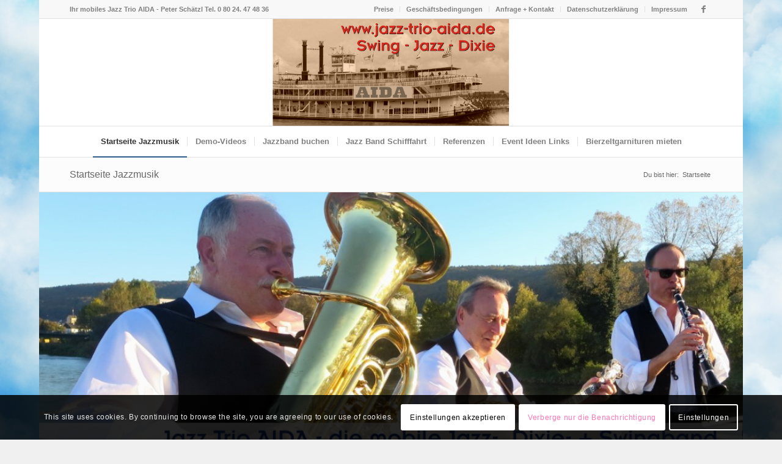

--- FILE ---
content_type: text/html; charset=UTF-8
request_url: https://jazz-trio-aida.de/
body_size: 26612
content:
<!DOCTYPE html>
<html dir="ltr" lang="de" prefix="og: https://ogp.me/ns#" class="html_boxed responsive av-preloader-disabled  html_header_top html_logo_center html_bottom_nav_header html_menu_right html_custom html_header_sticky html_header_shrinking html_header_topbar_active html_mobile_menu_phone html_header_searchicon_disabled html_content_align_center html_header_unstick_top_disabled html_header_stretch_disabled html_elegant-blog html_av-submenu-hidden html_av-submenu-display-click html_av-overlay-side html_av-overlay-side-classic html_av-submenu-clone html_entry_id_615 av-cookies-consent-show-message-bar av-cookies-cookie-consent-enabled av-cookies-can-opt-out av-cookies-user-silent-accept avia-cookie-check-browser-settings av-no-preview av-default-lightbox html_text_menu_active av-mobile-menu-switch-default">
<head>
<meta charset="UTF-8" />
<meta name="robots" content="index, follow" />
<!-- mobile setting -->
<meta name="viewport" content="width=device-width, initial-scale=1">
<!-- Scripts/CSS and wp_head hook -->
<title>Jazz Trio AIDA - die mobile Jazzband für Dinnerjazz</title>
<style>img:is([sizes="auto" i], [sizes^="auto," i]) { contain-intrinsic-size: 3000px 1500px }</style>
<!-- All in One SEO 4.7.9.1 - aioseo.com -->
<meta name="description" content="Mobile Dixie-Band + Swing-Band aus München spielt Jazz-Musik, Swing-Musik und Dixieland-Musik zum Essen oder Brunch, Firmenjubiläum, Hausmesse, Messe-Stand-Party, Geschäftseröffnungen, Messen, Ausstellungen, Tag der offenen Tür, Spatenstich, Grundsteinlegung, Schifffahrt, Privatfeste, Hochzeit oder Geburtstagsfeier." />
<meta name="robots" content="max-image-preview:large" />
<meta name="google-site-verification" content="FGagxlpXzWHyCxfoF9cwAd07KcyudX9VWBMFfbdP56Y" />
<meta name="keywords" content="act,acts,aida,band,bandleader,bands,barmusik,bernhard essmann,bernhard ullrich,dinnerjazz,dinner-jazz,dixie,dixieband,dixieland,dixieland-musik,dixie-band,ensemble,entertainment,eventagentur,eventidee,event-idee,evebtideen,eventmarketing,event-regisseur,eventservice,gage,gufi,hot dogs,hot dogs 4,jazz,jazzband,jazz-band,jazz-dinner,jazz-musik,jazz-trio,künstleragentur,künstlervermittlung,künstlerverzeichnis,marching-band,marching-music,mobile,mobiles,munich hot 4,munich hot four,musik,musiker,peter schätzl,preise,rahmenprogramme,schätzl ereignismanagement,sigi schaller,siegfried schaller,swing,swing-band,swing-musik,trio,unplugged-music,unplugged-musik,unterhaltung,unterhaltungsmusik,veranstaltungsservice,walk,walkact,walking,walking-acts,amerkianische feste,ammersee,ammersee-schifffahrt,ausstellung,ausstellungen,baustellen-events,baustellenfest,baustellenparty,baustellen-party,betriebsfeier,brunch,chiemsee,chiemsee-schifffahrt,donau,donau-schifffahrt,essen,event,events,feier,firmenevent,firmenjubiläum,firmenveranstaltung,geburtstag,geburtstagsfeier,geschäftseröffnung,grundsteinlegung,hausmesse,hochzeit,hochzeitsfeier,isar-flossfahrt,isar-floßfahrt,kundenevents,messe,messen,messe-stand-party,party,privatfeier,privatfest,privatfeste,privatveranstaltungen,riverboat-shuffles,schifffahrt,schliersee,schliersee-schifffahrt,seminar,seminare,spatenstich,starnberger see,tag der offenen tür,tagung,tagungen,tagungs-abschlussabende,tegernsee-schifffahrt,veranstaltung,weihnachtsfeier,großraum,plz-gebiet,postleitzahlengebiet,region,9,amberg,ansbach,bad,bamberg,bayreuth,cham,coburg,deggendorf,erfurt,erlangen,franken,freyung-grafenau,fürth,gotha,hof,kissingen,mittelfranken,neumarkt,niederbayern,nürnberg,oberfranken,oberpfalz,ostbayern,passau,regen,regensburg,rottal-inn,schwandorf,straubing,suhl,thüringen,tirschenreuth,schweinfurt,unterfranken,weiden,weimar,würzburg,8,aichach,allgäu,altötting,augsburg,baden-württemberg,bad tölz,bayern,berchtesgaden,biberach,dachau,dillingen,dingolfing,ebersberg,eichstätt,erding,freising,friedrichshafen,fürstenfeldbruck,garmisch-partenkirchen,günzburg,heidenheim,ingolstadt,kaufbeuren,kelheim,kempten,landsberg,landshut,lindau,mainburg,memmingen,miesbach,mühldorf,münchen,neuburg,neu-ulm,oberbayern,oberschwaben,ostwürttemberg,pfaffenhofen,prien,ravensburg,reichenhall,rosenheim,schongau,schrobenhausen,schwaben,starnberg,tölz,traunstein,ulm,wasserburg,weilheim,wolfratshausen,7,aalen,baden-baden,calw,esslingen,freiburg,göppingen,heilbronn,karlsruhe,konstanz,lörrach,ludwigsburg,offenbach,pforzheim,rastatt,reutlingen,schwäbisch hall,sindelfingen,stuttgart,tübingen,vaihingen an der enz,villingen-schwenningen,6,aschaffenburg,bad homburg,bad soden,bad vilbel,darmstadt,frankfurt,groß-gerau,hanau,heidelberg,hessen,kaiserslautern,limburg,ludwigshafen,mannheim,miltenberg,rhein-main-gebiet,rheinland-pfalz,saarbrücken,saarland,salmünster,wiesbaden,worms,österreich,salzburg,schweiz,zürich" />
<link rel="canonical" href="https://jazz-trio-aida.de/" />
<meta name="generator" content="All in One SEO (AIOSEO) 4.7.9.1" />
<meta property="og:locale" content="de_DE" />
<meta property="og:site_name" content="Jazz Trio Aida" />
<meta property="og:type" content="article" />
<meta property="og:title" content="Jazz Trio AIDA - die mobile Jazzband für Dinnerjazz" />
<meta property="og:description" content="Mobile Dixie-Band + Swing-Band aus München spielt Jazz-Musik, Swing-Musik und Dixieland-Musik zum Essen oder Brunch, Firmenjubiläum, Hausmesse, Messe-Stand-Party, Geschäftseröffnungen, Messen, Ausstellungen, Tag der offenen Tür, Spatenstich, Grundsteinlegung, Schifffahrt, Privatfeste, Hochzeit oder Geburtstagsfeier." />
<meta property="og:url" content="https://jazz-trio-aida.de/" />
<meta property="og:image" content="https://jazz-trio-aida.de/wp-content/uploads/zeltverleih_oberbayern-logo-zeltverleih-catering-oberbayern.jpg" />
<meta property="og:image:secure_url" content="https://jazz-trio-aida.de/wp-content/uploads/zeltverleih_oberbayern-logo-zeltverleih-catering-oberbayern.jpg" />
<meta property="article:published_time" content="2016-11-17T10:36:30+00:00" />
<meta property="article:modified_time" content="2024-12-25T11:25:53+00:00" />
<meta property="article:publisher" content="https://www.facebook.com/Jazz-Trio-AIDA-mobile-Unterhaltungsmusik-fr-Jazz-Dixie-und-Swing-533409276735006/" />
<meta name="twitter:card" content="summary" />
<meta name="twitter:title" content="Jazz Trio AIDA - die mobile Jazzband für Dinnerjazz" />
<meta name="twitter:description" content="Mobile Dixie-Band + Swing-Band aus München spielt Jazz-Musik, Swing-Musik und Dixieland-Musik zum Essen oder Brunch, Firmenjubiläum, Hausmesse, Messe-Stand-Party, Geschäftseröffnungen, Messen, Ausstellungen, Tag der offenen Tür, Spatenstich, Grundsteinlegung, Schifffahrt, Privatfeste, Hochzeit oder Geburtstagsfeier." />
<meta name="twitter:image" content="https://jazz-trio-aida.de/wp-content/uploads/zeltverleih_oberbayern-logo-zeltverleih-catering-oberbayern.jpg" />
<meta name="google" content="nositelinkssearchbox" />
<script type="application/ld+json" class="aioseo-schema">
{"@context":"https:\/\/schema.org","@graph":[{"@type":"BreadcrumbList","@id":"https:\/\/jazz-trio-aida.de\/#breadcrumblist","itemListElement":[{"@type":"ListItem","@id":"https:\/\/jazz-trio-aida.de\/#listItem","position":1,"name":"Zu Hause"}]},{"@type":"Organization","@id":"https:\/\/jazz-trio-aida.de\/#organization","name":"Jazz Trio Aida","description":"Mobile Dixie-Band + Swing-Band aus M\u00fcnchen spielt Jazz-Musik, Swing-Musik und Dixieland-Musik zum Essen oder Brunch, Firmenjubil\u00e4um, Hausmesse, Messe-Stand-Party, Gesch\u00e4ftser\u00f6ffnungen, Messen, Ausstellungen, Tag der offenen T\u00fcr, Spatenstich, Grundsteinlegung, Schifffahrt, Privatfeste, Hochzeit oder Geburtstagsfeier.","url":"https:\/\/jazz-trio-aida.de\/"},{"@type":"WebPage","@id":"https:\/\/jazz-trio-aida.de\/#webpage","url":"https:\/\/jazz-trio-aida.de\/","name":"Jazz Trio AIDA - die mobile Jazzband f\u00fcr Dinnerjazz","description":"Mobile Dixie-Band + Swing-Band aus M\u00fcnchen spielt Jazz-Musik, Swing-Musik und Dixieland-Musik zum Essen oder Brunch, Firmenjubil\u00e4um, Hausmesse, Messe-Stand-Party, Gesch\u00e4ftser\u00f6ffnungen, Messen, Ausstellungen, Tag der offenen T\u00fcr, Spatenstich, Grundsteinlegung, Schifffahrt, Privatfeste, Hochzeit oder Geburtstagsfeier.","inLanguage":"de-DE","isPartOf":{"@id":"https:\/\/jazz-trio-aida.de\/#website"},"breadcrumb":{"@id":"https:\/\/jazz-trio-aida.de\/#breadcrumblist"},"image":{"@type":"ImageObject","url":"https:\/\/jazz-trio-aida.de\/wp-content\/uploads\/2018\/01\/profilfoto3-jazzband_muenchen-jazz_trio_aida.jpg","@id":"https:\/\/jazz-trio-aida.de\/#mainImage","width":805,"height":509,"caption":"Mobile Dixie-Band + Swing-Band aus M\u00fcnchen spielt Jazz-Musik, Swing-Musik und Dixieland-Musik zum Essen oder Brunch, Firmenjubil\u00e4um, Hausmesse, Messe-Stand-Party, Gesch\u00e4ftser\u00f6ffnungen, Messen, Ausstellungen, Tag der offenen T\u00fcr, Spatenstich, Grundsteinlegung, Schifffahrt, Privatfeste, Hochzeit oder Geburtstagsfeier."},"primaryImageOfPage":{"@id":"https:\/\/jazz-trio-aida.de\/#mainImage"},"datePublished":"2016-11-17T10:36:30+00:00","dateModified":"2024-12-25T11:25:53+00:00"},{"@type":"WebSite","@id":"https:\/\/jazz-trio-aida.de\/#website","url":"https:\/\/jazz-trio-aida.de\/","name":"Jazz Trio Aida","description":"Mobile Dixie-Band + Swing-Band aus M\u00fcnchen spielt Jazz-Musik, Swing-Musik und Dixieland-Musik zum Essen oder Brunch, Firmenjubil\u00e4um, Hausmesse, Messe-Stand-Party, Gesch\u00e4ftser\u00f6ffnungen, Messen, Ausstellungen, Tag der offenen T\u00fcr, Spatenstich, Grundsteinlegung, Schifffahrt, Privatfeste, Hochzeit oder Geburtstagsfeier.","inLanguage":"de-DE","publisher":{"@id":"https:\/\/jazz-trio-aida.de\/#organization"}}]}
</script>
<!-- All in One SEO -->
<script type='text/javascript'>
function avia_cookie_check_sessionStorage()
{
//	FF throws error when all cookies blocked !!
var sessionBlocked = false;
try
{
var test = sessionStorage.getItem( 'aviaCookieRefused' ) != null;
}
catch(e)
{
sessionBlocked = true;
}
var aviaCookieRefused = ! sessionBlocked ? sessionStorage.getItem( 'aviaCookieRefused' ) : null;
var html = document.getElementsByTagName('html')[0];
/**
* Set a class to avoid calls to sessionStorage
*/
if( sessionBlocked || aviaCookieRefused )
{
if( html.className.indexOf('av-cookies-session-refused') < 0 )
{
html.className += ' av-cookies-session-refused';
}
}
if( sessionBlocked || aviaCookieRefused || document.cookie.match(/aviaCookieConsent/) )
{
if( html.className.indexOf('av-cookies-user-silent-accept') >= 0 )
{
html.className = html.className.replace(/\bav-cookies-user-silent-accept\b/g, '');
}
}
}
avia_cookie_check_sessionStorage();
</script>
<link rel="alternate" type="application/rss+xml" title="Jazz Trio Aida &raquo; Feed" href="https://jazz-trio-aida.de/feed/" />
<link rel="alternate" type="application/rss+xml" title="Jazz Trio Aida &raquo; Kommentar-Feed" href="https://jazz-trio-aida.de/comments/feed/" />
<!-- <link rel='stylesheet' id='wp-block-library-css' href='https://jazz-trio-aida.de/wp-includes/css/dist/block-library/style.min.css' type='text/css' media='all' /> -->
<link rel="stylesheet" type="text/css" href="//jazz-trio-aida.de/wp-content/cache/wpfc-minified/fh3ht5jr/hq349.css" media="all"/>
<style id='global-styles-inline-css' type='text/css'>
:root{--wp--preset--aspect-ratio--square: 1;--wp--preset--aspect-ratio--4-3: 4/3;--wp--preset--aspect-ratio--3-4: 3/4;--wp--preset--aspect-ratio--3-2: 3/2;--wp--preset--aspect-ratio--2-3: 2/3;--wp--preset--aspect-ratio--16-9: 16/9;--wp--preset--aspect-ratio--9-16: 9/16;--wp--preset--color--black: #000000;--wp--preset--color--cyan-bluish-gray: #abb8c3;--wp--preset--color--white: #ffffff;--wp--preset--color--pale-pink: #f78da7;--wp--preset--color--vivid-red: #cf2e2e;--wp--preset--color--luminous-vivid-orange: #ff6900;--wp--preset--color--luminous-vivid-amber: #fcb900;--wp--preset--color--light-green-cyan: #7bdcb5;--wp--preset--color--vivid-green-cyan: #00d084;--wp--preset--color--pale-cyan-blue: #8ed1fc;--wp--preset--color--vivid-cyan-blue: #0693e3;--wp--preset--color--vivid-purple: #9b51e0;--wp--preset--color--metallic-red: #b02b2c;--wp--preset--color--maximum-yellow-red: #edae44;--wp--preset--color--yellow-sun: #eeee22;--wp--preset--color--palm-leaf: #83a846;--wp--preset--color--aero: #7bb0e7;--wp--preset--color--old-lavender: #745f7e;--wp--preset--color--steel-teal: #5f8789;--wp--preset--color--raspberry-pink: #d65799;--wp--preset--color--medium-turquoise: #4ecac2;--wp--preset--gradient--vivid-cyan-blue-to-vivid-purple: linear-gradient(135deg,rgba(6,147,227,1) 0%,rgb(155,81,224) 100%);--wp--preset--gradient--light-green-cyan-to-vivid-green-cyan: linear-gradient(135deg,rgb(122,220,180) 0%,rgb(0,208,130) 100%);--wp--preset--gradient--luminous-vivid-amber-to-luminous-vivid-orange: linear-gradient(135deg,rgba(252,185,0,1) 0%,rgba(255,105,0,1) 100%);--wp--preset--gradient--luminous-vivid-orange-to-vivid-red: linear-gradient(135deg,rgba(255,105,0,1) 0%,rgb(207,46,46) 100%);--wp--preset--gradient--very-light-gray-to-cyan-bluish-gray: linear-gradient(135deg,rgb(238,238,238) 0%,rgb(169,184,195) 100%);--wp--preset--gradient--cool-to-warm-spectrum: linear-gradient(135deg,rgb(74,234,220) 0%,rgb(151,120,209) 20%,rgb(207,42,186) 40%,rgb(238,44,130) 60%,rgb(251,105,98) 80%,rgb(254,248,76) 100%);--wp--preset--gradient--blush-light-purple: linear-gradient(135deg,rgb(255,206,236) 0%,rgb(152,150,240) 100%);--wp--preset--gradient--blush-bordeaux: linear-gradient(135deg,rgb(254,205,165) 0%,rgb(254,45,45) 50%,rgb(107,0,62) 100%);--wp--preset--gradient--luminous-dusk: linear-gradient(135deg,rgb(255,203,112) 0%,rgb(199,81,192) 50%,rgb(65,88,208) 100%);--wp--preset--gradient--pale-ocean: linear-gradient(135deg,rgb(255,245,203) 0%,rgb(182,227,212) 50%,rgb(51,167,181) 100%);--wp--preset--gradient--electric-grass: linear-gradient(135deg,rgb(202,248,128) 0%,rgb(113,206,126) 100%);--wp--preset--gradient--midnight: linear-gradient(135deg,rgb(2,3,129) 0%,rgb(40,116,252) 100%);--wp--preset--font-size--small: 1rem;--wp--preset--font-size--medium: 1.125rem;--wp--preset--font-size--large: 1.75rem;--wp--preset--font-size--x-large: clamp(1.75rem, 3vw, 2.25rem);--wp--preset--spacing--20: 0.44rem;--wp--preset--spacing--30: 0.67rem;--wp--preset--spacing--40: 1rem;--wp--preset--spacing--50: 1.5rem;--wp--preset--spacing--60: 2.25rem;--wp--preset--spacing--70: 3.38rem;--wp--preset--spacing--80: 5.06rem;--wp--preset--shadow--natural: 6px 6px 9px rgba(0, 0, 0, 0.2);--wp--preset--shadow--deep: 12px 12px 50px rgba(0, 0, 0, 0.4);--wp--preset--shadow--sharp: 6px 6px 0px rgba(0, 0, 0, 0.2);--wp--preset--shadow--outlined: 6px 6px 0px -3px rgba(255, 255, 255, 1), 6px 6px rgba(0, 0, 0, 1);--wp--preset--shadow--crisp: 6px 6px 0px rgba(0, 0, 0, 1);}:root { --wp--style--global--content-size: 800px;--wp--style--global--wide-size: 1130px; }:where(body) { margin: 0; }.wp-site-blocks > .alignleft { float: left; margin-right: 2em; }.wp-site-blocks > .alignright { float: right; margin-left: 2em; }.wp-site-blocks > .aligncenter { justify-content: center; margin-left: auto; margin-right: auto; }:where(.is-layout-flex){gap: 0.5em;}:where(.is-layout-grid){gap: 0.5em;}.is-layout-flow > .alignleft{float: left;margin-inline-start: 0;margin-inline-end: 2em;}.is-layout-flow > .alignright{float: right;margin-inline-start: 2em;margin-inline-end: 0;}.is-layout-flow > .aligncenter{margin-left: auto !important;margin-right: auto !important;}.is-layout-constrained > .alignleft{float: left;margin-inline-start: 0;margin-inline-end: 2em;}.is-layout-constrained > .alignright{float: right;margin-inline-start: 2em;margin-inline-end: 0;}.is-layout-constrained > .aligncenter{margin-left: auto !important;margin-right: auto !important;}.is-layout-constrained > :where(:not(.alignleft):not(.alignright):not(.alignfull)){max-width: var(--wp--style--global--content-size);margin-left: auto !important;margin-right: auto !important;}.is-layout-constrained > .alignwide{max-width: var(--wp--style--global--wide-size);}body .is-layout-flex{display: flex;}.is-layout-flex{flex-wrap: wrap;align-items: center;}.is-layout-flex > :is(*, div){margin: 0;}body .is-layout-grid{display: grid;}.is-layout-grid > :is(*, div){margin: 0;}body{padding-top: 0px;padding-right: 0px;padding-bottom: 0px;padding-left: 0px;}a:where(:not(.wp-element-button)){text-decoration: underline;}:root :where(.wp-element-button, .wp-block-button__link){background-color: #32373c;border-width: 0;color: #fff;font-family: inherit;font-size: inherit;line-height: inherit;padding: calc(0.667em + 2px) calc(1.333em + 2px);text-decoration: none;}.has-black-color{color: var(--wp--preset--color--black) !important;}.has-cyan-bluish-gray-color{color: var(--wp--preset--color--cyan-bluish-gray) !important;}.has-white-color{color: var(--wp--preset--color--white) !important;}.has-pale-pink-color{color: var(--wp--preset--color--pale-pink) !important;}.has-vivid-red-color{color: var(--wp--preset--color--vivid-red) !important;}.has-luminous-vivid-orange-color{color: var(--wp--preset--color--luminous-vivid-orange) !important;}.has-luminous-vivid-amber-color{color: var(--wp--preset--color--luminous-vivid-amber) !important;}.has-light-green-cyan-color{color: var(--wp--preset--color--light-green-cyan) !important;}.has-vivid-green-cyan-color{color: var(--wp--preset--color--vivid-green-cyan) !important;}.has-pale-cyan-blue-color{color: var(--wp--preset--color--pale-cyan-blue) !important;}.has-vivid-cyan-blue-color{color: var(--wp--preset--color--vivid-cyan-blue) !important;}.has-vivid-purple-color{color: var(--wp--preset--color--vivid-purple) !important;}.has-metallic-red-color{color: var(--wp--preset--color--metallic-red) !important;}.has-maximum-yellow-red-color{color: var(--wp--preset--color--maximum-yellow-red) !important;}.has-yellow-sun-color{color: var(--wp--preset--color--yellow-sun) !important;}.has-palm-leaf-color{color: var(--wp--preset--color--palm-leaf) !important;}.has-aero-color{color: var(--wp--preset--color--aero) !important;}.has-old-lavender-color{color: var(--wp--preset--color--old-lavender) !important;}.has-steel-teal-color{color: var(--wp--preset--color--steel-teal) !important;}.has-raspberry-pink-color{color: var(--wp--preset--color--raspberry-pink) !important;}.has-medium-turquoise-color{color: var(--wp--preset--color--medium-turquoise) !important;}.has-black-background-color{background-color: var(--wp--preset--color--black) !important;}.has-cyan-bluish-gray-background-color{background-color: var(--wp--preset--color--cyan-bluish-gray) !important;}.has-white-background-color{background-color: var(--wp--preset--color--white) !important;}.has-pale-pink-background-color{background-color: var(--wp--preset--color--pale-pink) !important;}.has-vivid-red-background-color{background-color: var(--wp--preset--color--vivid-red) !important;}.has-luminous-vivid-orange-background-color{background-color: var(--wp--preset--color--luminous-vivid-orange) !important;}.has-luminous-vivid-amber-background-color{background-color: var(--wp--preset--color--luminous-vivid-amber) !important;}.has-light-green-cyan-background-color{background-color: var(--wp--preset--color--light-green-cyan) !important;}.has-vivid-green-cyan-background-color{background-color: var(--wp--preset--color--vivid-green-cyan) !important;}.has-pale-cyan-blue-background-color{background-color: var(--wp--preset--color--pale-cyan-blue) !important;}.has-vivid-cyan-blue-background-color{background-color: var(--wp--preset--color--vivid-cyan-blue) !important;}.has-vivid-purple-background-color{background-color: var(--wp--preset--color--vivid-purple) !important;}.has-metallic-red-background-color{background-color: var(--wp--preset--color--metallic-red) !important;}.has-maximum-yellow-red-background-color{background-color: var(--wp--preset--color--maximum-yellow-red) !important;}.has-yellow-sun-background-color{background-color: var(--wp--preset--color--yellow-sun) !important;}.has-palm-leaf-background-color{background-color: var(--wp--preset--color--palm-leaf) !important;}.has-aero-background-color{background-color: var(--wp--preset--color--aero) !important;}.has-old-lavender-background-color{background-color: var(--wp--preset--color--old-lavender) !important;}.has-steel-teal-background-color{background-color: var(--wp--preset--color--steel-teal) !important;}.has-raspberry-pink-background-color{background-color: var(--wp--preset--color--raspberry-pink) !important;}.has-medium-turquoise-background-color{background-color: var(--wp--preset--color--medium-turquoise) !important;}.has-black-border-color{border-color: var(--wp--preset--color--black) !important;}.has-cyan-bluish-gray-border-color{border-color: var(--wp--preset--color--cyan-bluish-gray) !important;}.has-white-border-color{border-color: var(--wp--preset--color--white) !important;}.has-pale-pink-border-color{border-color: var(--wp--preset--color--pale-pink) !important;}.has-vivid-red-border-color{border-color: var(--wp--preset--color--vivid-red) !important;}.has-luminous-vivid-orange-border-color{border-color: var(--wp--preset--color--luminous-vivid-orange) !important;}.has-luminous-vivid-amber-border-color{border-color: var(--wp--preset--color--luminous-vivid-amber) !important;}.has-light-green-cyan-border-color{border-color: var(--wp--preset--color--light-green-cyan) !important;}.has-vivid-green-cyan-border-color{border-color: var(--wp--preset--color--vivid-green-cyan) !important;}.has-pale-cyan-blue-border-color{border-color: var(--wp--preset--color--pale-cyan-blue) !important;}.has-vivid-cyan-blue-border-color{border-color: var(--wp--preset--color--vivid-cyan-blue) !important;}.has-vivid-purple-border-color{border-color: var(--wp--preset--color--vivid-purple) !important;}.has-metallic-red-border-color{border-color: var(--wp--preset--color--metallic-red) !important;}.has-maximum-yellow-red-border-color{border-color: var(--wp--preset--color--maximum-yellow-red) !important;}.has-yellow-sun-border-color{border-color: var(--wp--preset--color--yellow-sun) !important;}.has-palm-leaf-border-color{border-color: var(--wp--preset--color--palm-leaf) !important;}.has-aero-border-color{border-color: var(--wp--preset--color--aero) !important;}.has-old-lavender-border-color{border-color: var(--wp--preset--color--old-lavender) !important;}.has-steel-teal-border-color{border-color: var(--wp--preset--color--steel-teal) !important;}.has-raspberry-pink-border-color{border-color: var(--wp--preset--color--raspberry-pink) !important;}.has-medium-turquoise-border-color{border-color: var(--wp--preset--color--medium-turquoise) !important;}.has-vivid-cyan-blue-to-vivid-purple-gradient-background{background: var(--wp--preset--gradient--vivid-cyan-blue-to-vivid-purple) !important;}.has-light-green-cyan-to-vivid-green-cyan-gradient-background{background: var(--wp--preset--gradient--light-green-cyan-to-vivid-green-cyan) !important;}.has-luminous-vivid-amber-to-luminous-vivid-orange-gradient-background{background: var(--wp--preset--gradient--luminous-vivid-amber-to-luminous-vivid-orange) !important;}.has-luminous-vivid-orange-to-vivid-red-gradient-background{background: var(--wp--preset--gradient--luminous-vivid-orange-to-vivid-red) !important;}.has-very-light-gray-to-cyan-bluish-gray-gradient-background{background: var(--wp--preset--gradient--very-light-gray-to-cyan-bluish-gray) !important;}.has-cool-to-warm-spectrum-gradient-background{background: var(--wp--preset--gradient--cool-to-warm-spectrum) !important;}.has-blush-light-purple-gradient-background{background: var(--wp--preset--gradient--blush-light-purple) !important;}.has-blush-bordeaux-gradient-background{background: var(--wp--preset--gradient--blush-bordeaux) !important;}.has-luminous-dusk-gradient-background{background: var(--wp--preset--gradient--luminous-dusk) !important;}.has-pale-ocean-gradient-background{background: var(--wp--preset--gradient--pale-ocean) !important;}.has-electric-grass-gradient-background{background: var(--wp--preset--gradient--electric-grass) !important;}.has-midnight-gradient-background{background: var(--wp--preset--gradient--midnight) !important;}.has-small-font-size{font-size: var(--wp--preset--font-size--small) !important;}.has-medium-font-size{font-size: var(--wp--preset--font-size--medium) !important;}.has-large-font-size{font-size: var(--wp--preset--font-size--large) !important;}.has-x-large-font-size{font-size: var(--wp--preset--font-size--x-large) !important;}
:where(.wp-block-post-template.is-layout-flex){gap: 1.25em;}:where(.wp-block-post-template.is-layout-grid){gap: 1.25em;}
:where(.wp-block-columns.is-layout-flex){gap: 2em;}:where(.wp-block-columns.is-layout-grid){gap: 2em;}
:root :where(.wp-block-pullquote){font-size: 1.5em;line-height: 1.6;}
</style>
<!-- <link rel='stylesheet' id='page-list-style-css' href='https://jazz-trio-aida.de/wp-content/plugins/page-list/css/page-list.css' type='text/css' media='all' /> -->
<!-- <link rel='stylesheet' id='avia-merged-styles-css' href='https://jazz-trio-aida.de/wp-content/uploads/dynamic_avia/avia-merged-styles-51f0bdc257e07bdde0cff07d9247955d---67b5b4831f3ef.css' type='text/css' media='all' /> -->
<!-- <link rel='stylesheet' id='avia-single-post-615-css' href='https://jazz-trio-aida.de/wp-content/uploads/dynamic_avia/avia_posts_css/post-615.css' type='text/css' media='all' /> -->
<link rel="stylesheet" type="text/css" href="//jazz-trio-aida.de/wp-content/cache/wpfc-minified/8ve701gz/hqf3t.css" media="all"/>
<script src='//jazz-trio-aida.de/wp-content/cache/wpfc-minified/33egcjc5/hq349.js' type="text/javascript"></script>
<!-- <script type="text/javascript" src="https://jazz-trio-aida.de/wp-content/uploads/dynamic_avia/avia-head-scripts-21493abf54cf5bbd4048fee9736d8fa8---67b5b48337823.js" id="avia-head-scripts-js"></script> -->
<link rel="https://api.w.org/" href="https://jazz-trio-aida.de/wp-json/" /><link rel="alternate" title="JSON" type="application/json" href="https://jazz-trio-aida.de/wp-json/wp/v2/pages/615" /><link rel='shortlink' href='https://jazz-trio-aida.de/' />
<link rel="alternate" title="oEmbed (JSON)" type="application/json+oembed" href="https://jazz-trio-aida.de/wp-json/oembed/1.0/embed?url=https%3A%2F%2Fjazz-trio-aida.de%2F" />
<link rel="alternate" title="oEmbed (XML)" type="text/xml+oembed" href="https://jazz-trio-aida.de/wp-json/oembed/1.0/embed?url=https%3A%2F%2Fjazz-trio-aida.de%2F&#038;format=xml" />
<link rel="profile" href="http://gmpg.org/xfn/11" />
<link rel="alternate" type="application/rss+xml" title="Jazz Trio Aida RSS2 Feed" href="https://jazz-trio-aida.de/feed/" />
<link rel="pingback" href="https://jazz-trio-aida.de/xmlrpc.php" />
<style type='text/css' media='screen'>
#top #header_main > .container, #top #header_main > .container .main_menu  .av-main-nav > li > a, #top #header_main #menu-item-shop .cart_dropdown_link{ height:175px; line-height: 175px; }
.html_top_nav_header .av-logo-container{ height:175px;  }
.html_header_top.html_header_sticky #top #wrap_all #main{ padding-top:257px; } 
</style>
<!--[if lt IE 9]><script src="https://jazz-trio-aida.de/wp-content/themes/enfold/js/html5shiv.js"></script><![endif]-->
<link rel="icon" href="https://jazz-trio-aida.de/wp-content/uploads/2023/09/icon.jpg" type="image/x-icon">
<!-- To speed up the rendering and to display the site as fast as possible to the user we include some styles and scripts for above the fold content inline -->
<style type="text/css" media="screen">.ls-container,.ls-wp-container{visibility:hidden;position:relative;max-width:100%} .ls-inner{position:relative;width:100%;height:100%;background-position:center center;z-index:30} .ls-wp-fullwidth-container{width:100%;position:relative} .ls-wp-fullwidth-helper{position:absolute} ls-scene-wrapper{width:100%;margin:0 auto;display:block !important;position:relative !important} ls-scene-wrapper .ls-container{position:sticky !important;top:0} ls-silent-wrapper{width:100vw;height:100vh;z-index:-1 !important;visibility:hidden !important;opacity:0 !important;pointer-events:none !important;position:fixed !important;left:-200vw;top:-200vh} ls-scene-wrapper[data-disabled-scene]{height:auto !important} .ls-slide-bgcolor,.ls-slide-backgrounds,.ls-slide-effects,.ls-background-videos,.ls-bg-video-overlay{-o-transform:translateZ(0);-ms-transform:translateZ(0);-moz-transform:translateZ(0);-webkit-transform:translateZ(0);transform:translateZ(0)} .ls-layers,.ls-slide-bgcolor,.ls-slide-backgrounds,.ls-slide-effects,.ls-background-videos,.ls-bg-video-overlay{width:100%;height:100%;position:absolute;left:0;top:0;overflow:hidden} .ls-text-layer .char .ls-grad-bg-overflow{display:block;position:absolute;width:100%;height:100%;z-index:-1} .ls-wrapper{padding:0 !important;visibility:visible !important;border:0 !important;z-index:1} .ls-wrapper.ls-fix-textnodes .line,.ls-wrapper.ls-fix-textnodes .word{position:static !important;transform:none !important} .ls-wrapper .line{white-space:nowrap} .ls-layer.ls-has-chars .word{position:static !important} .ls-layer.ls-has-chars .char{position:relative !important} .ls-layer.ls-has-words .word{position:relative !important} .ls-layer.ls-has-lines .line{position:relative !important} .ls-layer .char,.ls-layer .word,.ls-layer .line{text-decoration:inherit} .ls-layer[data-ls-text-animating-in][data-ls-mask-text-in] .char,.ls-layer[data-ls-text-animating-in][data-ls-mask-text-in] .word,.ls-layer[data-ls-text-animating-in][data-ls-mask-text-in] .line,.ls-layer[data-ls-text-animating-out][data-ls-mask-text-out] .char,.ls-layer[data-ls-text-animating-out][data-ls-mask-text-out] .word,.ls-layer[data-ls-text-animating-out][data-ls-mask-text-out] .line{clip-path:polygon(0 0,100% 0,100% 100%,0 100%)} .ls-textnode-dummy{display:inline-block !important;visibility:hidden !important;pointer-events:none !important} .ls-textnode-bgclip-wrap{left:0;top:0;position:absolute;background-clip:text;-webkit-background-clip:text;text-fill-color:transparent;-webkit-text-fill-color:transparent;text-align:left !important;pointer-events:none !important} .ls-textnode{color:transparent;text-fill-color:transparent;-webkit-text-fill-color:transparent} .ls-wrapper.ls-force-display-block{display:block !important} .ls-wrapper.ls-force-visibility-hidden{visibility:hidden !important} .ls-wrapper.ls-force-left-0{left:0 !important} .ls-wrapper.ls-force-width-auto{width:auto !important} .ls-force-height-auto{height:auto !important} .ls-wrapper.ls-force-full-size{width:100% !important;height:100% !important} .ls-layer.ls-force-no-transform,.ls-wrapper.ls-force-no-transform{transform:none !important} .ls-force-no-transform .line,.ls-force-no-transform .word,.ls-force-no-transform .char{transform:none !important} .ls-background-videos{z-index:1} .ls-bg-video-overlay{z-index:21;background-repeat:repeat;background-position:center center} .ls-slide-backgrounds{z-index:2} .ls-slide-effects{z-index:4} .ls-slide-bgcolor{z-index:1} .ls-layers{z-index:35} .ls-z,.ls-parallax,.ls-in-out,.ls-scroll,.ls-scroll-transform,.ls-loop,.ls-clip{position:absolute !important;width:100%;height:100%;top:0;left:0} .ls-clip,.ls-m-layers-clip{clip-path:polygon(0% 0%,100% 0%,100% 100%,0% 100%)} .ls-layers-clip{clip:rect( 0px,var( --sw ),var( --sh ),0px )} .ls-z{width:100% !important;height:100% !important;top:0 !important;left:0 !important;bottom:auto !important;right:auto !important;display:block !important;overflow:visible !important;pointer-events:none !important} .ls-z.ls-wrapper.ls-pinned{position:fixed !important} .ls-slide-backgrounds .ls-wrapper.ls-z{overflow:hidden !important} .ls-inner-wrapper{pointer-events:auto} .ls-inner-wrapper *{pointer-events:inherit} .ls-in-out{display:none} .ls-loop,.ls-clip{display:block !important} .ls-parallax,.ls-in-out,.ls-scroll,.ls-scroll-transform,.ls-loop,.ls-z{background:none !important} .ls-bg-wrap,.ls-loop{margin:0 !important} .ls-wrapper > .ls-layer,.ls-wrapper > a > .ls-layer .ls-wrapper > .ls-bg{line-height:normal;white-space:nowrap;word-wrap:normal;margin-right:0 !important;margin-bottom:0 !important} .ls-wrapper > .ls-layer,.ls-wrapper > a > .ls-layer{position:static !important;display:block !important;transform:translateZ(0)} .ls-bg-wrap,.ls-bg-outer{width:100%;height:100%;position:absolute;left:0;top:0} .ls-bg-wrap{display:none} .ls-bg-outer{overflow:hidden !important} .ls-wrapper > a.ls-layer-link{cursor:pointer !important;display:block !important;position:absolute !important;left:0 !important;top:0 !important;width:100% !important;height:100% !important;z-index:10;-o-transform:translateZ(100px);-ms-transform:translateZ(100px);-moz-transform:translateZ(100px);-webkit-transform:translateZ(100px);transform:translateZ(100px);background:url([data-uri]) !important} .ls-gui-element{z-index:40;text-decoration:none !important} .ls-loading-container{position:absolute !important;display:none;left:50% !important;top:50% !important} .ls-loading-indicator{margin:0 auto} .ls-media-unmute{visibility:hidden;position:absolute;left:16px;top:16px;width:30px;height:30px;cursor:pointer;opacity:.65} .ls-media-unmute-active{visibility:visible} .ls-media-unmute-bg{position:absolute;left:0;top:0;right:0;bottom:0;border-radius:30px;border:0 solid white;transform:scale(0.1);background:rgba(0,0,0,.25);box-shadow:0 3px 10px rgba(0,0,0,.2)} .ls-icon-muted,.ls-icon-unmuted{position:absolute;left:0;top:0;width:100%;height:100%;background-repeat:no-repeat;background-position:center;background-size:20px;transform:scale(0.1)} .ls-media-unmute-active .ls-media-unmute-bg{border:2px solid white} .ls-media-unmute-active .ls-icon-muted,.ls-media-unmute-active .ls-icon-unmuted,.ls-media-unmute-active .ls-media-unmute-bg{transform:scale(1) !important} .ls-icon-muted{background-image:url('https://jazz-trio-aida.de/wp-content/themes/enfold/config-layerslider/LayerSlider/assets/static/layerslider/img/icon-muted-white.png');opacity:1} .ls-icon-unmuted{background-image:url('https://jazz-trio-aida.de/wp-content/themes/enfold/config-layerslider/LayerSlider/assets/static/layerslider/img/icon-unmuted-white.png');opacity:0} .ls-media-unmute:hover{opacity:1} .ls-media-unmute:hover .ls-icon-muted{opacity:0} .ls-media-unmute:hover .ls-icon-unmuted{opacity:1} .ls-media-unmute-bg,.ls-icon-unmuted,.ls-media-unmute,.ls-icon-muted{transition:all .3s ease-in-out !important} .ls-bottom-slidebuttons{text-align:left} .ls-bottom-nav-wrapper,.ls-below-thumbnails{height:0;position:relative;text-align:center;margin:0 auto} .ls-below-thumbnails{display:none} .ls-bottom-nav-wrapper a,.ls-nav-prev,.ls-nav-next{outline:none} .ls-bottom-slidebuttons{position:relative} .ls-bottom-slidebuttons,.ls-nav-start,.ls-nav-stop,.ls-nav-sides{position:relative} .ls-nothumb{text-align:center !important} .ls-link,.ls-link:hover{position:absolute !important;width:100% !important;height:100% !important;left:0 !important;top:0 !important} .ls-link{display:none} .ls-link-on-top{z-index:999999 !important} .ls-link,.ls-wrapper > a > *{background-image:url('[data-uri]')} .ls-bottom-nav-wrapper,.ls-thumbnail-wrapper,.ls-nav-prev,.ls-nav-next{visibility:hidden} .ls-bar-timer{position:absolute;width:0;height:2px;background:white;border-bottom:2px solid #555;opacity:.55;top:0} .ls-circle-timer{width:16px;height:16px;position:absolute;right:10px;top:10px;opacity:.65;display:none} .ls-container .ls-circle-timer,.ls-container .ls-circle-timer *{box-sizing:border-box !important} .ls-ct-half{border:4px solid white} .ls-ct-left,.ls-ct-right{width:50%;height:100%;overflow:hidden} .ls-ct-left,.ls-ct-right{position:absolute} .ls-ct-left{left:0} .ls-ct-right{left:50%} .ls-ct-rotate{width:200%;height:100%;position:absolute;top:0} .ls-ct-left .ls-ct-rotate,.ls-ct-right .ls-ct-hider,.ls-ct-right .ls-ct-half{left:0} .ls-ct-right .ls-ct-rotate,.ls-ct-left .ls-ct-hider,.ls-ct-left .ls-ct-half{right:0} .ls-ct-hider,.ls-ct-half{position:absolute;top:0} .ls-ct-hider{width:50%;height:100%;overflow:hidden} .ls-ct-half{width:200%;height:100%} .ls-ct-center{width:100%;height:100%;left:0;top:0;position:absolute;border:4px solid black;opacity:0.2} .ls-ct-half,.ls-ct-center{border-radius:100px;-moz-border-radius:100px;-webkit-border-radius:100px} .ls-slidebar-container{margin:10px auto} .ls-slidebar-container,.ls-slidebar{position:relative} .ls-progressbar,.ls-slidebar-slider-container{position:absolute;left:0;top:0} .ls-progressbar{width:0;height:100%;z-index:1} .ls-slidebar-slider-container{z-index:2} .ls-slidebar-slider{position:static !important;cursor:pointer} .ls-slidebar{height:10px;background-color:#ddd} .ls-slidebar,.ls-progressbar{border-radius:10px} .ls-progressbar{background-color:#bbb} .ls-slidebar-slider-container{top:50%} .ls-slidebar-slider{width:20px;height:20px;border-radius:20px;background-color:#999} .ls-slidebar-light .ls-slidebar{height:8px;background-color:white;border:1px solid #ddd;border-top:1px solid #ccc} .ls-slidebar-light .ls-slidebar,.ls-slidebar-light .ls-progressbar{border-radius:10px} .ls-slidebar-light .ls-progressbar{background-color:#eee} .ls-slidebar-light .ls-slidebar-slider-container{top:50%} .ls-slidebar-light .ls-slidebar-slider{width:18px;height:18px;border-radius:20px;background-color:#eee;border:1px solid #bbb;border-top:1px solid #ccc;border-bottom:1px solid #999} .ls-tn{display:none !important} .ls-thumbnail-hover{display:none;position:absolute;left:0} .ls-thumbnail-hover-inner{width:100%;height:100%;position:absolute;left:0;top:0;display:none} .ls-thumbnail-hover-bg{position:absolute;width:100%;height:100%;left:0;top:0} .ls-thumbnail-hover-img{position:absolute;overflow:hidden} .ls-thumbnail-hover img{max-width:none !important;position:absolute;display:inline-block;visibility:visible !important;left:50%;top:0} .ls-thumbnail-hover span{left:50%;top:100%;width:0;height:0;display:block;position:absolute;border-left-color:transparent !important;border-right-color:transparent !important;border-bottom-color:transparent !important} .ls-thumbnail-wrapper{position:relative;width:100%;margin:0 auto} .ls-thumbnail-wrapper.ls-thumbnail-fill a img{width:100%} .ls-thumbnail{position:relative;margin:0 auto} .ls-thumbnail-inner,.ls-thumbnail-slide-container{width:100%} .ls-thumbnail-slide-container{overflow:hidden !important;position:relative} .ls-thumbnail-slide{text-align:center;white-space:nowrap;float:left;position:relative} .ls-thumbnail-slide a{overflow:hidden;display:inline-block;width:0;height:0;position:relative} .ls-thumbnail-slide img{max-width:none !important;max-height:100% !important;height:100%;visibility:visible !important;background-position:center !important} .ls-touchscroll{overflow-x:auto !important} .ls-shadow{display:none;position:absolute;z-index:10 !important;top:100%;width:100%;left:0;overflow:hidden !important;visibility:hidden} .ls-shadow img{width:100% !important;height:auto !important;position:absolute !important;left:0 !important;bottom:0 !important} .ls-media-layer{overflow:hidden} .ls-vpcontainer,.ls-videopreview{width :100%;height :100%;position :absolute;left :0;top :0;cursor :pointer} .ls-videopreview{background-size:cover;background-position:center center} .ls-videopreview{z-index:1} .ls-playvideo{position:absolute;left:50%;top:50%;cursor:pointer;z-index:2} .ls-autoplay .ls-playvideo,.ls-instant-autoplay .ls-playvideo{display:none !important} .ls-forcehide{display:none !important} .ls-yourlogo{position:absolute;z-index:50} .ls-slide-transition-wrapper{width:100%;height:100%;position:absolute;left:0;top:0;z-index:3} .ls-slide-transition-wrapper,.ls-slide-transition-wrapper *{text-align:left !important} .ls-slide-transition-tile{position:relative;float:left} .ls-slide-transition-tile img{visibility:visible;margin:0 !important} .ls-curtiles{overflow:hidden} .ls-curtiles,.ls-nexttiles{position:absolute;width:100%;height:100%;left:0;top:0} .ls-curtile,.ls-nexttile{overflow:hidden;width:100% !important;height:100% !important;-o-transform:translateZ(0);-ms-transform:translateZ(0);-moz-transform:translateZ(0);-webkit-transform:translateZ(0);transform:translateZ(0)} .ls-nexttile{display:none} .ls-3d-container{position:relative;overflow:visible !important;-ms-perspective:none !important;-moz-perspective:none !important;-webkit-perspective:none !important;perspective:none !important} .ls-3d-box{position:absolute} .ls-3d-box > div{overflow:hidden;margin:0;padding:0;position:absolute;background-color:#888} .ls-3d-box .ls-3d-top,.ls-3d-box .ls-3d-bottom{background-color:#555} .ls-slide-transition-wrapper,.ls-slide-transition-tile{-ms-perspective:1500px;-moz-perspective:1500px;-webkit-perspective:1500px;perspective:1500px} .ls-slide-transition-tile,.ls-3d-box,.ls-curtiles,.ls-nexttiles{-ms-transform-style:preserve-3d;-moz-transform-style:preserve-3d;-webkit-transform-style:preserve-3d;transform-style:preserve-3d} .ls-curtile,.ls-nexttile,.ls-3d-box{-ms-backface-visibility:hidden;-moz-backface-visibility:hidden;-webkit-backface-visibility:hidden;backface-visibility:hidden} html body .ls-container.ls-wp-container.ls-fullsize:not(.ls-hidden),html body .ls-container.ls-wp-container.ls-fullwidth:not(.ls-hidden),html body .ls-container.ls-wp-container.ls-responsive:not(.ls-hidden),html body .ls-container.ls-wp-container.ls-fixedsize:not(.ls-hidden),#ls-global .ls-container.ls-wp-container.ls-fullsize:not(.ls-hidden),#ls-global .ls-container.ls-wp-container.ls-fullwidth:not(.ls-hidden),#ls-global .ls-container.ls-wp-container.ls-responsive:not(.ls-hidden),#ls-global .ls-container.ls-wp-container.ls-fixedsize:not(.ls-hidden){max-width:100%} html body .ls-container.ls-hidden,#ls-global .ls-container.ls-hidden{width:0px !important;height:0px !important;position:absolute;left:-5000px;top:-5000px;z-index:-1;overflow:hidden !important;visibility:hidden !important;display:block !important} .ls-visible{overflow:visible !important;clip:auto !important;clip-path:none !important} .ls-unselectable{user-select:none;-o-user-select:none;-ms-user-select:none;-moz-user-select:none;-webkit-user-select:none} .ls-overflow-hidden{overflow:hidden} .ls-overflowx-hidden{overflow-x:hidden} html body .ls-overflow-visible,html#ls-global .ls-overflow-visible,body#ls-global .ls-overflow-visible,#ls-global .ls-overflow-visible,.ls-overflow-visible{overflow:visible !important} .ls-overflowy-hidden{overflow-y:hidden} .ls-slide{display:block !important;visibility:hidden !important;position:absolute !important;overflow:hidden;top:0 !important;left:0 !important;bottom:auto !important;right:auto !important;background:none;border:none !important;margin:0 !important;padding:0 !important} .ls-slide > .ls-layer,.ls-slide > .ls-l,.ls-slide > .ls-bg,.ls-slide > a > .ls-layer,.ls-slide > a > .ls-l,.ls-slide > a > .ls-bg{position:absolute !important;white-space:nowrap} .ls-fullscreen{margin:0 !important;padding:0 !important;width:auto !important;height:auto !important} .ls-fullscreen .ls-container{background-color:black;margin:0 auto !important} .ls-fullscreen .ls-fullscreen-wrapper{width:100% !important;height:100% !important;margin:0 !important;padding:0 !important;border:0 !important;background-color:black;overflow:hidden !important;position:relative !important} .ls-fullscreen .ls-fullscreen-wrapper .ls-container,.ls-fullscreen .ls-fullscreen-wrapper .ls-wp-container{position:absolute !important;top:50% !important;left:50% !important;transform:translate(-50%,-50%) !important} .ls-layer .split-item{font-weight:inherit !important;font-family:inherit !important;font-size:inherit;color:inherit} html body .ls-container .ls-layer,#ls-global .ls-container .ls-layer,html body .ls-container .ls-l,#ls-global .ls-container .ls-l{border-width:0;border-style:solid;border-color:#000;color:#000;font-size:36px;font-family:Arial,sans-serif;background-repeat:no-repeat;stroke:#000;text-align:left;font-style:normal;text-decoration:none;text-transform:none;font-weight:400;letter-spacing:0;background-position:0% 0%;background-clip:border-box;opacity:1;mix-blend-mode:unset} .ls-container .ls-layer svg,.ls-container .ls-l svg{width:1em;height:1em;display:block} .ls-container .ls-layer:not(.ls-html-layer),.ls-container .ls-l:not(.ls-html-layer){stroke-width:0} .ls-container .ls-layer:not(.ls-html-layer) svg,.ls-container .ls-l:not(.ls-html-layer) svg{fill:currentColor} .ls-container .ls-layer.ls-shape-layer svg,.ls-container .ls-layer.ls-svg-layer svg,.ls-container .ls-l.ls-shape-layer svg,.ls-container .ls-l.ls-svg-layer svg{width:100%;height:100%} .ls-container .ls-layer.ls-icon-layer .fa,.ls-container .ls-l.ls-icon-layer .fa{display:block;line-height:inherit} .ls-container .ls-layer.ls-ib-icon svg,.ls-container .ls-l.ls-ib-icon svg,.ls-container .ls-layer.ls-ib-icon .fa,.ls-container .ls-l.ls-ib-icon .fa{display:inline-block;vertical-align:middle} .ls-container .ls-layer.ls-html-layer svg,.ls-container .ls-l.ls-html-layer svg{display:inline;width:auto;height:auto} .ls-l[data-ls-smart-bg],.ls-layer[data-ls-smart-bg],ls-layer[data-ls-smart-bg]{overflow:hidden !important;background-size:0 0 !important} .ls-l[data-ls-smart-bg]:before,.ls-layer[data-ls-smart-bg]:before,ls-layer[data-ls-smart-bg]:before{content:'';display:block;position:absolute;left:0;top:0;z-index:-1;width:var(--sw);height:var(--sh);transform:translate( calc( var( --x,0px ) + var( --lx,0px ) ),calc( var( --y,0px ) + var( --ly,0px ) ) );background-image:inherit;background-size:var( --bgs,inherit );background-position:inherit;background-repeat:inherit} html body .ls-nav-prev,#ls-global .ls-nav-prev,html body .ls-nav-next,#ls-global .ls-nav-next,html body .ls-bottom-nav-wrapper a,#ls-global .ls-bottom-nav-wrapper a,html body .ls-container .ls-fullscreen,#ls-global .ls-container .ls-fullscreen,html body .ls-thumbnail a,#ls-global .ls-thumbnail a{transition:none;-ms-transition:none;-webkit-transition:none;line-height:normal;outline:none;padding:0;border:0} html body .ls-wrapper > a,#ls-global .ls-wrapper > a,html body .ls-wrapper > p,#ls-global .ls-wrapper > p,html body .ls-wrapper > h1,#ls-global .ls-wrapper > h1,html body .ls-wrapper > h2,#ls-global .ls-wrapper > h2,html body .ls-wrapper > h3,#ls-global .ls-wrapper > h3,html body .ls-wrapper > h4,#ls-global .ls-wrapper > h4,html body .ls-wrapper > h5,#ls-global .ls-wrapper > h5,html body .ls-wrapper > img,#ls-global .ls-wrapper > img,html body .ls-wrapper > div,#ls-global .ls-wrapper > div,html body .ls-wrapper > span,#ls-global .ls-wrapper > span,html body .ls-wrapper .ls-bg,#ls-global .ls-wrapper .ls-bg,html body .ls-wrapper .ls-layer,#ls-global .ls-wrapper .ls-layer,html body .ls-slide .ls-layer,#ls-global .ls-slide .ls-layer,html body .ls-slide a .ls-layer,#ls-global .ls-slide a .ls-layer{transition:none;-ms-transition:none;-webkit-transition:none;line-height:normal;outline:none;padding:0;margin:0;border-width:0} html body .ls-container img,#ls-global .ls-container img{transition:none;-ms-transition:none;-webkit-transition:none;line-height:normal;outline:none;background:none;min-width:0 !important;max-width:none !important;border-radius:0;box-shadow:none;border-width:0;padding:0} html body .ls-wp-container .ls-wrapper > a > *,#ls-global .ls-wp-container .ls-wrapper > a > *{margin:0} html body .ls-wp-container .ls-wrapper > a,#ls-global .ls-wp-container .ls-wrapper > a{text-decoration:none} .ls-wp-fullwidth-container,.ls-wp-fullwidth-helper,.ls-gui-element *,.ls-gui-element,.ls-container,.ls-slide > *,.ls-slide,.ls-wrapper,.ls-layer{box-sizing:content-box !important} html body .ls-yourlogo,#ls-global .ls-yourlogo{margin:0} html body .ls-tn,#ls-global .ls-tn{display:none} .ls-bottom-nav-wrapper,.ls-bottom-nav-wrapper span,.ls-bottom-nav-wrapper a{line-height:0;font-size:0} html body .ls-container video,#ls-global .ls-container video{max-width:none !important;object-fit:cover !important} html body .ls-container.ls-wp-container,#ls-global .ls-container.ls-wp-container,html body .ls-fullscreen-wrapper,#ls-global .ls-fullscreen-wrapper{max-width:none} html body .ls-container,#ls-global .ls-container,html body .ls-container .ls-slide-transition-wrapper,#ls-global .ls-container .ls-slide-transition-wrapper,html body .ls-container .ls-slide-transition-wrapper *,#ls-global .ls-container .ls-slide-transition-wrapper *,html body .ls-container .ls-bottom-nav-wrapper,#ls-global .ls-container .ls-bottom-nav-wrapper,html body .ls-container .ls-bottom-nav-wrapper *,#ls-global .ls-container .ls-bottom-nav-wrapper *,html body .ls-container .ls-bottom-nav-wrapper span *,#ls-global .ls-container .ls-bottom-nav-wrapper span *,html body .ls-direction-fix,#ls-global .ls-direction-fix{direction:ltr !important} html body .ls-container,#ls-global .ls-container{float:none !important} .ls-slider-notification{position:relative;margin:10px auto;padding:10px 10px 15px 88px;border-radius:5px;min-height:60px;background:#de4528;color:white !important;font-family:'Open Sans',arial,sans-serif !important} .ls-slider-notification a{color:white !important;text-decoration:underline !important} .ls-slider-notification-logo{position:absolute;top:16px;left:17px;width:56px;height:56px;font-size:49px;line-height:53px;border-radius:56px;background-color:white;color:#de4528;font-style:normal;font-weight:800;text-align:center} .ls-slider-notification strong{color:white !important;display:block;font-size:20px;line-height:26px;font-weight:normal !important} .ls-slider-notification span{display:block;font-size:13px;line-height:16px;text-align:justify !important} @media screen and (max-width:767px){.ls-container .ls-layers > .ls-hide-on-phone,.ls-container .ls-background-videos .ls-hide-on-phone video,.ls-container .ls-background-videos .ls-hide-on-phone audio,.ls-container .ls-background-videos .ls-hide-on-phone iframe{display:none !important}} @media screen and (min-width:768px) and (max-width:1024px){.ls-container .ls-layers > .ls-hide-on-tablet,.ls-container .ls-background-videos .ls-hide-on-tablet video,.ls-container .ls-background-videos .ls-hide-on-tablet audio,.ls-container .ls-background-videos .ls-hide-on-tablet iframe{display:none !important}} @media screen and (min-width:1025px){.ls-container .ls-layers > .ls-hide-on-desktop,.ls-container .ls-background-videos .ls-hide-on-desktop video,.ls-container .ls-background-videos .ls-hide-on-desktop audio,.ls-container .ls-background-videos .ls-hide-on-desktop iframe{display:none !important}} .ls-container .ls-background-videos .ls-vpcontainer{z-index:10} .ls-container .ls-background-videos .ls-videopreview{background-size:cover !important} .ls-container .ls-background-videos video,.ls-container .ls-background-videos audio,.ls-container .ls-background-videos iframe{position:relative;z-index:20} @media (transform-3d),(-ms-transform-3d),(-webkit-transform-3d){#ls-test3d{position:absolute;left:9px;height:3px}} .ls-z[data-ls-animating-in] .ls-wrapper.ls-in-out,.ls-z[data-ls-animating-out] .ls-wrapper.ls-in-out,.ls-curtile,.ls-nexttile{will-change:transform} .ls-z[data-ls-animating-in] .ls-layer,.ls-z[data-ls-animating-out] .ls-layer,.ls-curtile,.ls-nexttile{will-change:opacity} .ls-layer[data-ls-animating-in],.ls-layer[data-ls-animating-out]{will-change:filter} .ls-layer[data-ls-text-animating-in] .line,.ls-layer[data-ls-text-animating-in] .word,.ls-layer[data-ls-text-animating-in] .char,.ls-layer[data-ls-text-animating-out] .line,.ls-layer[data-ls-text-animating-out] .word,.ls-layer[data-ls-text-animating-out] .char{will-change:transform} .ls-z:not([data-ls-hidden]),.ls-z:not([data-ls-hidden]) .ls-wrapper.ls-loop,.ls-z:not([data-ls-hidden]) .ls-wrapper.ls-parallax,.ls-z:not([data-ls-hidden]) .ls-wrapper.ls-scroll-transform,.ls-z:not([data-ls-hidden]) .ls-wrapper.ls-scroll{will-change:transform}</style><script type="text/javascript">'use strict';var avia_is_mobile=!1;if(/Android|webOS|iPhone|iPad|iPod|BlackBerry|IEMobile|Opera Mini/i.test(navigator.userAgent)&&'ontouchstart' in document.documentElement){avia_is_mobile=!0;document.documentElement.className+=' avia_mobile '}
else{document.documentElement.className+=' avia_desktop '};document.documentElement.className+=' js_active ';(function(){var e=['-webkit-','-moz-','-ms-',''],n='',o=!1,a=!1;for(var t in e){if(e[t]+'transform' in document.documentElement.style){o=!0;n=e[t]+'transform'};if(e[t]+'perspective' in document.documentElement.style){a=!0}};if(o){document.documentElement.className+=' avia_transform '};if(a){document.documentElement.className+=' avia_transform3d '};if(typeof document.getElementsByClassName=='function'&&typeof document.documentElement.getBoundingClientRect=='function'&&avia_is_mobile==!1){if(n&&window.innerHeight>0){setTimeout(function(){var e=0,o={},a=0,t=document.getElementsByClassName('av-parallax'),i=window.pageYOffset||document.documentElement.scrollTop;for(e=0;e<t.length;e++){t[e].style.top='0px';o=t[e].getBoundingClientRect();a=Math.ceil((window.innerHeight+i-o.top)*0.3);t[e].style[n]='translate(0px, '+a+'px)';t[e].style.top='auto';t[e].className+=' enabled-parallax '}},50)}}})();</script><style type="text/css">
@font-face {font-family: 'entypo-fontello'; font-weight: normal; font-style: normal; font-display: auto;
src: url('https://jazz-trio-aida.de/wp-content/themes/enfold/config-templatebuilder/avia-template-builder/assets/fonts/entypo-fontello.woff2') format('woff2'),
url('https://jazz-trio-aida.de/wp-content/themes/enfold/config-templatebuilder/avia-template-builder/assets/fonts/entypo-fontello.woff') format('woff'),
url('https://jazz-trio-aida.de/wp-content/themes/enfold/config-templatebuilder/avia-template-builder/assets/fonts/entypo-fontello.ttf') format('truetype'),
url('https://jazz-trio-aida.de/wp-content/themes/enfold/config-templatebuilder/avia-template-builder/assets/fonts/entypo-fontello.svg#entypo-fontello') format('svg'),
url('https://jazz-trio-aida.de/wp-content/themes/enfold/config-templatebuilder/avia-template-builder/assets/fonts/entypo-fontello.eot'),
url('https://jazz-trio-aida.de/wp-content/themes/enfold/config-templatebuilder/avia-template-builder/assets/fonts/entypo-fontello.eot?#iefix') format('embedded-opentype');
} #top .avia-font-entypo-fontello, body .avia-font-entypo-fontello, html body [data-av_iconfont='entypo-fontello']:before{ font-family: 'entypo-fontello'; }
</style>
<!--
Debugging Info for Theme support: 
Theme: Enfold
Version: 5.6.8
Installed: enfold
AviaFramework Version: 5.6
AviaBuilder Version: 5.3
aviaElementManager Version: 1.0.1
- - - - - - - - - - -
ChildTheme: Enfold Child
ChildTheme Version: 1.0
ChildTheme Installed: enfold
- - - - - - - - - - -
ML:512-PU:37-PLA:13
WP:6.7.2
Compress: CSS:all theme files - JS:all theme files
Updates: disabled
PLAu:12
-->
</head>
<body id="top" class="home page-template-default page page-id-615 page-parent boxed rtl_columns av-curtain-numeric open_sans  avia-responsive-images-support" itemscope="itemscope" itemtype="https://schema.org/WebPage" >
<div id='wrap_all'>
<header id='header' class='all_colors header_color light_bg_color  av_header_top av_logo_center av_bottom_nav_header av_menu_right av_custom av_header_sticky av_header_shrinking av_header_stretch_disabled av_mobile_menu_phone av_header_searchicon_disabled av_header_unstick_top_disabled av_seperator_small_border' data-av_shrink_factor='50' role="banner" itemscope="itemscope" itemtype="https://schema.org/WPHeader" >
<div id='header_meta' class='container_wrap container_wrap_meta  av_icon_active_right av_extra_header_active av_secondary_right av_phone_active_left av_entry_id_615'>
<div class='container'>
<ul class='noLightbox social_bookmarks icon_count_1'><li class='social_bookmarks_facebook av-social-link-facebook social_icon_1'><a target="_blank" aria-label="Link zu Facebook" href='https://www.facebook.com/Jazz-Trio-AIDA-mobile-Unterhaltungsmusik-f%C3%BCr-Jazz-Dixie-und-Swing-533409276735006/' aria-hidden='false' data-av_icon='' data-av_iconfont='entypo-fontello' title='Facebook' rel="noopener"><span class='avia_hidden_link_text'>Facebook</span></a></li></ul><nav class='sub_menu'  role="navigation" itemscope="itemscope" itemtype="https://schema.org/SiteNavigationElement" ><ul role="menu" class="menu" id="avia2-menu"><li role="menuitem" id="menu-item-677" class="menu-item menu-item-type-post_type menu-item-object-page menu-item-677"><a href="https://jazz-trio-aida.de/preise/">Preise</a></li>
<li role="menuitem" id="menu-item-1250" class="menu-item menu-item-type-post_type menu-item-object-page menu-item-1250"><a href="https://jazz-trio-aida.de/geschaeftsbedingungen/">Geschäftsbedingungen</a></li>
<li role="menuitem" id="menu-item-1778" class="menu-item menu-item-type-post_type menu-item-object-page menu-item-1778"><a href="https://jazz-trio-aida.de/anfrage-kontakt/">Anfrage + Kontakt</a></li>
<li role="menuitem" id="menu-item-9195" class="menu-item menu-item-type-post_type menu-item-object-page menu-item-privacy-policy menu-item-9195"><a rel="privacy-policy" href="https://jazz-trio-aida.de/datenschutzerklaerung/">Datenschutzerklärung</a></li>
<li role="menuitem" id="menu-item-644" class="menu-item menu-item-type-post_type menu-item-object-page menu-item-644"><a href="https://jazz-trio-aida.de/impressum/">Impressum</a></li>
</ul></nav><div class='phone-info with_nav'><div>Ihr mobiles Jazz Trio AIDA - Peter Schätzl Tel. 0 80 24. 47 48 36</div></div>			      </div>
</div>
<div  id='header_main' class='container_wrap container_wrap_logo'>
<div class='container av-logo-container'><div class='inner-container'><span class='logo avia-standard-logo'><a href='https://jazz-trio-aida.de/' class='' aria-label='Logo Jazz Trio AIDA &#8211; die mobile Jazzband für Dinnerjazz' title='Logo Jazz Trio AIDA &#8211; die mobile Jazzband für Dinnerjazz'><img src="https://jazz-trio-aida.de/wp-content/uploads/2018/01/logo-jazzband_muenchen-jazz_trio_aida.gif" height="100" width="300" alt='Jazz Trio Aida' title='Logo Jazz Trio AIDA &#8211; die mobile Jazzband für Dinnerjazz' /></a></span></div></div><div id='header_main_alternate' class='container_wrap'><div class='container'><nav class='main_menu' data-selectname='Wähle eine Seite'  role="navigation" itemscope="itemscope" itemtype="https://schema.org/SiteNavigationElement" ><div class="avia-menu av-main-nav-wrap"><ul role="menu" class="menu av-main-nav" id="avia-menu"><li role="menuitem" id="menu-item-635" class="menu-item menu-item-type-post_type menu-item-object-page menu-item-home current-menu-item page_item page-item-615 current_page_item menu-item-has-children menu-item-top-level menu-item-top-level-1"><a href="https://jazz-trio-aida.de/" itemprop="url" tabindex="0"><span class="avia-bullet"></span><span class="avia-menu-text">Startseite Jazzmusik</span><span class="avia-menu-fx"><span class="avia-arrow-wrap"><span class="avia-arrow"></span></span></span></a>
<ul class="sub-menu">
<li role="menuitem" id="menu-item-8232" class="menu-item menu-item-type-post_type menu-item-object-page"><a href="https://jazz-trio-aida.de/jazzmusik/buehnenanweisung/" itemprop="url" tabindex="0"><span class="avia-bullet"></span><span class="avia-menu-text">Bühnenanweisung</span></a></li>
</ul>
</li>
<li role="menuitem" id="menu-item-636" class="menu-item menu-item-type-post_type menu-item-object-page menu-item-top-level menu-item-top-level-2"><a href="https://jazz-trio-aida.de/demo-videos/" itemprop="url" tabindex="0"><span class="avia-bullet"></span><span class="avia-menu-text">Demo-Videos</span><span class="avia-menu-fx"><span class="avia-arrow-wrap"><span class="avia-arrow"></span></span></span></a></li>
<li role="menuitem" id="menu-item-7556" class="menu-item menu-item-type-post_type menu-item-object-page menu-item-has-children menu-item-top-level menu-item-top-level-3"><a href="https://jazz-trio-aida.de/jazzband-buchen/" itemprop="url" tabindex="0"><span class="avia-bullet"></span><span class="avia-menu-text">Jazzband buchen</span><span class="avia-menu-fx"><span class="avia-arrow-wrap"><span class="avia-arrow"></span></span></span></a>
<ul class="sub-menu">
<li role="menuitem" id="menu-item-9559" class="menu-item menu-item-type-post_type menu-item-object-page"><a href="https://jazz-trio-aida.de/jazzband-buchen/muenchen/" itemprop="url" tabindex="0"><span class="avia-bullet"></span><span class="avia-menu-text">Jazzband München</span></a></li>
<li role="menuitem" id="menu-item-7942" class="menu-item menu-item-type-post_type menu-item-object-page"><a href="https://jazz-trio-aida.de/jazzband-buchen/augsburg/" itemprop="url" tabindex="0"><span class="avia-bullet"></span><span class="avia-menu-text">Jazzband Augsburg</span></a></li>
<li role="menuitem" id="menu-item-7946" class="menu-item menu-item-type-post_type menu-item-object-page"><a href="https://jazz-trio-aida.de/jazzband-buchen/ingolstadt/" itemprop="url" tabindex="0"><span class="avia-bullet"></span><span class="avia-menu-text">Jazzband Ingolstadt</span></a></li>
<li role="menuitem" id="menu-item-7951" class="menu-item menu-item-type-post_type menu-item-object-page"><a href="https://jazz-trio-aida.de/jazzband-buchen/kempten/" itemprop="url" tabindex="0"><span class="avia-bullet"></span><span class="avia-menu-text">Jazzband Kempten</span></a></li>
<li role="menuitem" id="menu-item-7991" class="menu-item menu-item-type-post_type menu-item-object-page"><a href="https://jazz-trio-aida.de/jazzband-buchen/landshut/" itemprop="url" tabindex="0"><span class="avia-bullet"></span><span class="avia-menu-text">Jazzband Landshut</span></a></li>
<li role="menuitem" id="menu-item-7995" class="menu-item menu-item-type-post_type menu-item-object-page"><a href="https://jazz-trio-aida.de/jazzband-buchen/messe-muenchen/" itemprop="url" tabindex="0"><span class="avia-bullet"></span><span class="avia-menu-text">Jazzband Messe München</span></a></li>
<li role="menuitem" id="menu-item-7999" class="menu-item menu-item-type-post_type menu-item-object-page"><a href="https://jazz-trio-aida.de/jazzband-buchen/nuernberg/" itemprop="url" tabindex="0"><span class="avia-bullet"></span><span class="avia-menu-text">Jazzband Nürnberg</span></a></li>
<li role="menuitem" id="menu-item-8002" class="menu-item menu-item-type-post_type menu-item-object-page"><a href="https://jazz-trio-aida.de/jazzband-buchen/regensburg/" itemprop="url" tabindex="0"><span class="avia-bullet"></span><span class="avia-menu-text">Jazzband Regensburg</span></a></li>
<li role="menuitem" id="menu-item-8005" class="menu-item menu-item-type-post_type menu-item-object-page"><a href="https://jazz-trio-aida.de/jazzband-buchen/straubing/" itemprop="url" tabindex="0"><span class="avia-bullet"></span><span class="avia-menu-text">Jazzband Straubing</span></a></li>
<li role="menuitem" id="menu-item-8008" class="menu-item menu-item-type-post_type menu-item-object-page"><a href="https://jazz-trio-aida.de/jazzband-buchen/stuttgart/" itemprop="url" tabindex="0"><span class="avia-bullet"></span><span class="avia-menu-text">Jazzband Stuttgart</span></a></li>
<li role="menuitem" id="menu-item-8011" class="menu-item menu-item-type-post_type menu-item-object-page"><a href="https://jazz-trio-aida.de/jazzband-buchen/salzburg/" itemprop="url" tabindex="0"><span class="avia-bullet"></span><span class="avia-menu-text">Jazzband Salzburg</span></a></li>
<li role="menuitem" id="menu-item-8014" class="menu-item menu-item-type-post_type menu-item-object-page"><a href="https://jazz-trio-aida.de/jazzband-buchen/zuerich/" itemprop="url" tabindex="0"><span class="avia-bullet"></span><span class="avia-menu-text">Jazzband Zürich</span></a></li>
<li role="menuitem" id="menu-item-8017" class="menu-item menu-item-type-post_type menu-item-object-page"><a href="https://jazz-trio-aida.de/jazzband-buchen/oberbayern/" itemprop="url" tabindex="0"><span class="avia-bullet"></span><span class="avia-menu-text">Jazzband Oberbayern</span></a></li>
<li role="menuitem" id="menu-item-8083" class="menu-item menu-item-type-post_type menu-item-object-page"><a href="https://jazz-trio-aida.de/jazzband-buchen/niederbayern/" itemprop="url" tabindex="0"><span class="avia-bullet"></span><span class="avia-menu-text">Jazzband Niederbayern</span></a></li>
<li role="menuitem" id="menu-item-8107" class="menu-item menu-item-type-post_type menu-item-object-page"><a href="https://jazz-trio-aida.de/jazzband-buchen/schwaben-allgaeu/" itemprop="url" tabindex="0"><span class="avia-bullet"></span><span class="avia-menu-text">Jazzband Schwaben – Allgäu</span></a></li>
<li role="menuitem" id="menu-item-8803" class="menu-item menu-item-type-post_type menu-item-object-page"><a href="https://jazz-trio-aida.de/jazzband-buchen/oberpfalz/" itemprop="url" tabindex="0"><span class="avia-bullet"></span><span class="avia-menu-text">Jazzband Oberpfalz</span></a></li>
<li role="menuitem" id="menu-item-8852" class="menu-item menu-item-type-post_type menu-item-object-page"><a href="https://jazz-trio-aida.de/jazzband-buchen/franken/" itemprop="url" tabindex="0"><span class="avia-bullet"></span><span class="avia-menu-text">Jazzband Franken</span></a></li>
</ul>
</li>
<li role="menuitem" id="menu-item-7906" class="menu-item menu-item-type-post_type menu-item-object-page menu-item-has-children menu-item-top-level menu-item-top-level-4"><a href="https://jazz-trio-aida.de/jazzmusik-buchen/" itemprop="url" tabindex="0"><span class="avia-bullet"></span><span class="avia-menu-text">Jazz Band Schifffahrt</span><span class="avia-menu-fx"><span class="avia-arrow-wrap"><span class="avia-arrow"></span></span></span></a>
<ul class="sub-menu">
<li role="menuitem" id="menu-item-7911" class="menu-item menu-item-type-post_type menu-item-object-page"><a href="https://jazz-trio-aida.de/jazzmusik-buchen/ammersee-schifffahrt/" itemprop="url" tabindex="0"><span class="avia-bullet"></span><span class="avia-menu-text">Ammersee Schifffahrt</span></a></li>
<li role="menuitem" id="menu-item-7916" class="menu-item menu-item-type-post_type menu-item-object-page"><a href="https://jazz-trio-aida.de/jazzmusik-buchen/chiemsee-schifffahrt/" itemprop="url" tabindex="0"><span class="avia-bullet"></span><span class="avia-menu-text">Chiemsee Schifffahrt</span></a></li>
<li role="menuitem" id="menu-item-7920" class="menu-item menu-item-type-post_type menu-item-object-page"><a href="https://jazz-trio-aida.de/jazzmusik-buchen/donau-schifffahrt/" itemprop="url" tabindex="0"><span class="avia-bullet"></span><span class="avia-menu-text">Donau Schifffahrt</span></a></li>
<li role="menuitem" id="menu-item-7924" class="menu-item menu-item-type-post_type menu-item-object-page"><a href="https://jazz-trio-aida.de/jazzmusik-buchen/isar-flossfahrt-dixieband/" itemprop="url" tabindex="0"><span class="avia-bullet"></span><span class="avia-menu-text">Isar-Floßfahrt Dixieband</span></a></li>
<li role="menuitem" id="menu-item-7930" class="menu-item menu-item-type-post_type menu-item-object-page"><a href="https://jazz-trio-aida.de/jazzmusik-buchen/schliersee-schifffahrt/" itemprop="url" tabindex="0"><span class="avia-bullet"></span><span class="avia-menu-text">Schliersee Schifffahrt</span></a></li>
<li role="menuitem" id="menu-item-7934" class="menu-item menu-item-type-post_type menu-item-object-page"><a href="https://jazz-trio-aida.de/jazzmusik-buchen/starnberger-see-schifffahrt/" itemprop="url" tabindex="0"><span class="avia-bullet"></span><span class="avia-menu-text">Starnberger See Schifffahrt</span></a></li>
<li role="menuitem" id="menu-item-7938" class="menu-item menu-item-type-post_type menu-item-object-page"><a href="https://jazz-trio-aida.de/jazzmusik-buchen/tegernsee-schifffahrt/" itemprop="url" tabindex="0"><span class="avia-bullet"></span><span class="avia-menu-text">Tegernsee Schifffahrt</span></a></li>
</ul>
</li>
<li role="menuitem" id="menu-item-7992" class="menu-item menu-item-type-post_type menu-item-object-page menu-item-top-level menu-item-top-level-5"><a href="https://jazz-trio-aida.de/referenzen/" itemprop="url" tabindex="0"><span class="avia-bullet"></span><span class="avia-menu-text">Referenzen</span><span class="avia-menu-fx"><span class="avia-arrow-wrap"><span class="avia-arrow"></span></span></span></a></li>
<li role="menuitem" id="menu-item-7651" class="menu-item menu-item-type-post_type menu-item-object-page menu-item-has-children menu-item-top-level menu-item-top-level-6"><a href="https://jazz-trio-aida.de/event-ideen-links/" itemprop="url" tabindex="0"><span class="avia-bullet"></span><span class="avia-menu-text">Event Ideen Links</span><span class="avia-menu-fx"><span class="avia-arrow-wrap"><span class="avia-arrow"></span></span></span></a>
<ul class="sub-menu">
<li role="menuitem" id="menu-item-8258" class="menu-item menu-item-type-post_type menu-item-object-page menu-item-has-children"><a href="https://jazz-trio-aida.de/event-ideen-links/hot-dogs-4-bierjazz/" itemprop="url" tabindex="0"><span class="avia-bullet"></span><span class="avia-menu-text">Hot Dogs 4 – Bierjazz</span></a>
<ul class="sub-menu">
<li role="menuitem" id="menu-item-8697" class="menu-item menu-item-type-post_type menu-item-object-page"><a href="https://jazz-trio-aida.de/event-ideen-links/hot-dogs-4-bierjazz/hot-dogs-videos/" itemprop="url" tabindex="0"><span class="avia-bullet"></span><span class="avia-menu-text">Hot Dogs – Videos</span></a></li>
</ul>
</li>
<li role="menuitem" id="menu-item-8259" class="menu-item menu-item-type-post_type menu-item-object-page"><a href="https://jazz-trio-aida.de/event-ideen-links/jazz-dinner/" itemprop="url" tabindex="0"><span class="avia-bullet"></span><span class="avia-menu-text">Jazz-Dinner</span></a></li>
</ul>
</li>
<li role="menuitem" id="menu-item-9436" class="menu-item menu-item-type-post_type menu-item-object-page menu-item-top-level menu-item-top-level-7"><a href="https://jazz-trio-aida.de/bierzeltgarnituren-mieten-bayern/" itemprop="url" tabindex="0"><span class="avia-bullet"></span><span class="avia-menu-text">Bierzeltgarnituren mieten</span><span class="avia-menu-fx"><span class="avia-arrow-wrap"><span class="avia-arrow"></span></span></span></a></li>
<li class="av-burger-menu-main menu-item-avia-special " role="menuitem">
<a href="#" aria-label="Menü" aria-hidden="false">
<span class="av-hamburger av-hamburger--spin av-js-hamburger">
<span class="av-hamburger-box">
<span class="av-hamburger-inner"></span>
<strong>Menü</strong>
</span>
</span>
<span class="avia_hidden_link_text">Menü</span>
</a>
</li></ul></div></nav></div> </div> 
<!-- end container_wrap-->
</div>
<div class="header_bg"></div>
<!-- end header -->
</header>
<div id='main' class='all_colors' data-scroll-offset='175'>
<div class='stretch_full container_wrap alternate_color light_bg_color title_container'><div class='container'><h1 class='main-title entry-title '><a href='https://jazz-trio-aida.de/' rel='bookmark' title='Permanenter Link zu: Startseite Jazzmusik'  itemprop="headline" >Startseite Jazzmusik</a></h1><div class="breadcrumb breadcrumbs avia-breadcrumbs"><div class="breadcrumb-trail" ><span class="trail-before"><span class="breadcrumb-title">Du bist hier:</span></span> <span class="trail-end">Startseite</span></div></div></div></div><div id='layer_slider_1'  class='avia-layerslider main_color avia-shadow  avia-builder-el-0  el_before_av_three_fourth  avia-builder-el-first  container_wrap sidebar_left'  style='height: 471px; max-width: 1140px; margin: 0 auto;'  ><div id="layerslider_6_ryuep3fwma3u" class="ls-wp-container fitvidsignore" style="width:1140px;height:470px;margin:0 auto;"><div class="ls-slide" data-ls="duration:2000;transition2d:5;"><img decoding="async" width="1062" height="448" src="https://jazz-trio-aida.de/wp-content/uploads/2018/01/bannerfoto1-jazzband_muenchen-jazz_trio_aida.jpg" class="ls-bg" alt="Die Jazz-Band in München, Augsburg, Ingolstadt, Nürnberg, Regensburg, Straubing. Passau, Salzburg, Zürich" srcset="https://jazz-trio-aida.de/wp-content/uploads/2018/01/bannerfoto1-jazzband_muenchen-jazz_trio_aida.jpg 1062w, https://jazz-trio-aida.de/wp-content/uploads/2018/01/bannerfoto1-jazzband_muenchen-jazz_trio_aida-300x127.jpg 300w, https://jazz-trio-aida.de/wp-content/uploads/2018/01/bannerfoto1-jazzband_muenchen-jazz_trio_aida-768x324.jpg 768w, https://jazz-trio-aida.de/wp-content/uploads/2018/01/bannerfoto1-jazzband_muenchen-jazz_trio_aida-1030x435.jpg 1030w, https://jazz-trio-aida.de/wp-content/uploads/2018/01/bannerfoto1-jazzband_muenchen-jazz_trio_aida-705x297.jpg 705w, https://jazz-trio-aida.de/wp-content/uploads/2018/01/bannerfoto1-jazzband_muenchen-jazz_trio_aida-450x190.jpg 450w" sizes="(max-width: 1062px) 100vw, 1062px" /></div><div class="ls-slide" data-ls="duration:2000;transition2d:5;"><img decoding="async" width="1062" height="448" src="https://jazz-trio-aida.de/wp-content/uploads/2018/01/bannerfoto2-jazzband_muenchen-jazz_trio_aida.jpg" class="ls-bg" alt="Die Jazz-Band in München, Augsburg, Ingolstadt, Nürnberg, Regensburg, Straubing. Passau, Salzburg, Zürich" srcset="https://jazz-trio-aida.de/wp-content/uploads/2018/01/bannerfoto2-jazzband_muenchen-jazz_trio_aida.jpg 1062w, https://jazz-trio-aida.de/wp-content/uploads/2018/01/bannerfoto2-jazzband_muenchen-jazz_trio_aida-300x127.jpg 300w, https://jazz-trio-aida.de/wp-content/uploads/2018/01/bannerfoto2-jazzband_muenchen-jazz_trio_aida-768x324.jpg 768w, https://jazz-trio-aida.de/wp-content/uploads/2018/01/bannerfoto2-jazzband_muenchen-jazz_trio_aida-1030x435.jpg 1030w, https://jazz-trio-aida.de/wp-content/uploads/2018/01/bannerfoto2-jazzband_muenchen-jazz_trio_aida-705x297.jpg 705w, https://jazz-trio-aida.de/wp-content/uploads/2018/01/bannerfoto2-jazzband_muenchen-jazz_trio_aida-450x190.jpg 450w" sizes="(max-width: 1062px) 100vw, 1062px" /></div><div class="ls-slide" data-ls="duration:2000;transition2d:5;"><img decoding="async" width="1063" height="448" src="https://jazz-trio-aida.de/wp-content/uploads/2018/01/bannerfoto3-jazzband_muenchen-jazz_trio_aida.jpg" class="ls-bg" alt="Die Jazz-Band in München, Augsburg, Ingolstadt, Nürnberg, Regensburg, Straubing. Passau, Salzburg, Zürich" srcset="https://jazz-trio-aida.de/wp-content/uploads/2018/01/bannerfoto3-jazzband_muenchen-jazz_trio_aida.jpg 1063w, https://jazz-trio-aida.de/wp-content/uploads/2018/01/bannerfoto3-jazzband_muenchen-jazz_trio_aida-300x126.jpg 300w, https://jazz-trio-aida.de/wp-content/uploads/2018/01/bannerfoto3-jazzband_muenchen-jazz_trio_aida-768x324.jpg 768w, https://jazz-trio-aida.de/wp-content/uploads/2018/01/bannerfoto3-jazzband_muenchen-jazz_trio_aida-1030x434.jpg 1030w, https://jazz-trio-aida.de/wp-content/uploads/2018/01/bannerfoto3-jazzband_muenchen-jazz_trio_aida-705x297.jpg 705w, https://jazz-trio-aida.de/wp-content/uploads/2018/01/bannerfoto3-jazzband_muenchen-jazz_trio_aida-450x190.jpg 450w" sizes="(max-width: 1063px) 100vw, 1063px" /></div><div class="ls-slide" data-ls="duration:2000;transition2d:5;"><img loading="lazy" decoding="async" width="1062" height="448" src="https://jazz-trio-aida.de/wp-content/uploads/2018/01/bannerfoto4-jazzband_muenchen-jazz_trio_aida.jpg" class="ls-bg" alt="Die Jazz-Band in München, Augsburg, Ingolstadt, Nürnberg, Regensburg, Straubing. Passau, Salzburg, Zürich" srcset="https://jazz-trio-aida.de/wp-content/uploads/2018/01/bannerfoto4-jazzband_muenchen-jazz_trio_aida.jpg 1062w, https://jazz-trio-aida.de/wp-content/uploads/2018/01/bannerfoto4-jazzband_muenchen-jazz_trio_aida-300x127.jpg 300w, https://jazz-trio-aida.de/wp-content/uploads/2018/01/bannerfoto4-jazzband_muenchen-jazz_trio_aida-768x324.jpg 768w, https://jazz-trio-aida.de/wp-content/uploads/2018/01/bannerfoto4-jazzband_muenchen-jazz_trio_aida-1030x435.jpg 1030w, https://jazz-trio-aida.de/wp-content/uploads/2018/01/bannerfoto4-jazzband_muenchen-jazz_trio_aida-705x297.jpg 705w, https://jazz-trio-aida.de/wp-content/uploads/2018/01/bannerfoto4-jazzband_muenchen-jazz_trio_aida-450x190.jpg 450w" sizes="auto, (max-width: 1062px) 100vw, 1062px" /></div></div></div><div id='after_layer_slider_1'  class='main_color av_default_container_wrap container_wrap sidebar_left'  ><div class='container av-section-cont-open' ><div class='template-page content  av-content-small units'><div class='post-entry post-entry-type-page post-entry-615'><div class='entry-content-wrapper clearfix'>
<div  class='flex_column av-9dpvr-0c8fdaa04af9c728262b22aef5429544 av_three_fourth  avia-builder-el-1  el_after_av_layerslider  el_before_av_hr  avia-builder-el-first  first flex_column_div  '     ><div  class='avia-image-container av-lmvj2q5s-9d640f3d009935d5190e8540cb16f699 av-styling- avia-align-center  avia-builder-el-2  avia-builder-el-no-sibling '   itemprop="image" itemscope="itemscope" itemtype="https://schema.org/ImageObject" ><div class="avia-image-container-inner"><div class="avia-image-overlay-wrap"><a href="https://eventausstattung-mieten.com" class='avia_image' target="_blank" rel="noopener noreferrer" aria-label='Eventausstattung mieten München'><img decoding="async" fetchpriority="high" class='wp-image-9750 avia-img-lazy-loading-not-9750 avia_image ' src="https://jazz-trio-aida.de/wp-content/uploads/2023/09/eventausstattung-mieten-jazz-trio-aida.jpg" alt='Eventausstattung Eventservice Eventlogistik Bayern' title='Eventausstattung mieten München'  height="242" width="803"  itemprop="thumbnailUrl" srcset="https://jazz-trio-aida.de/wp-content/uploads/2023/09/eventausstattung-mieten-jazz-trio-aida.jpg 803w, https://jazz-trio-aida.de/wp-content/uploads/2023/09/eventausstattung-mieten-jazz-trio-aida-300x90.jpg 300w, https://jazz-trio-aida.de/wp-content/uploads/2023/09/eventausstattung-mieten-jazz-trio-aida-768x231.jpg 768w, https://jazz-trio-aida.de/wp-content/uploads/2023/09/eventausstattung-mieten-jazz-trio-aida-705x212.jpg 705w" sizes="(max-width: 803px) 100vw, 803px" /></a></div></div></div></div>
<div  class='hr av-82tlz-2b3c17197a75a38841cce301735e4889 hr-default  avia-builder-el-3  el_after_av_three_fourth  el_before_av_one_full '><span class='hr-inner '><span class="hr-inner-style"></span></span></div>
<div  class='flex_column av-qv3af-78cb75e9dbfdbfa1736d6e71a75b24ab av_one_full  avia-builder-el-4  el_after_av_hr  el_before_av_two_fifth  first flex_column_div av-zero-column-padding  '     ><section  class='av_textblock_section av-7d3ez3-d648caf6ba833f66ed1e2f126412f1ba '   itemscope="itemscope" itemtype="https://schema.org/CreativeWork" ><div class='avia_textblock'  itemprop="text" ><h4>Jazz Trio AIDA &#8211; die mobile Dixieband für konzertanten + exzellenten Dinnerjazz</h4>
<p><strong>mobile Swing-Musik | Jazz-Musik | Dixie-Musik | unplugged</strong></p>
</div></section></div>
<div  class='flex_column av-79ox93-1d0bd4c5941a6cfbccc74b86db1cfb55 av_two_fifth  avia-builder-el-6  el_after_av_one_full  el_before_av_three_fifth  first flex_column_div av-zero-column-padding  column-top-margin'     ><section  class='av_textblock_section av-72izrb-6f4cd6fa1371722af8529801c12a8318 '   itemscope="itemscope" itemtype="https://schema.org/CreativeWork" ><div class='avia_textblock'  itemprop="text" ><h4>Jazz Trio AIDA &#8211; Infos</h4>
<p><strong>Kurzbeschreibung mobile Jazzband</strong></p>
<p>Das Jazz Trio AIDA spielt typischen Dinnerjazz als unplugged-musik, also rein akustisch, ohne Elektronik, virtuos und ausdrucksstark, stilvoll und dezent. Die mobile Dixieband verfügt über ein großes Repertoire aus beliebter Dinnerjazz-Musik, Swing-Musik und Dixieland-Musik.</p>
<p>Falls Sie uns noch nicht persönlich kennen, klicken Sie hier auf unsere<br />
<a href="https://jazz-trio-aida.de/demo-videos/" target="_blank" rel="noopener"><strong>Demo-Videos</strong></a> !</p>
</div></section></div>
<div  class='flex_column av-oktvb-0a101d96de8eb31c1491a9b4d02a120d av_three_fifth  avia-builder-el-8  el_after_av_two_fifth  el_before_av_hr  flex_column_div av-zero-column-padding  column-top-margin'     ><div  class='avia-image-container av-6r4tjz-7ff3e2121731e0fb8997bb1504f3a185 av-styling- avia-align-center  avia-builder-el-9  el_before_av_textblock  avia-builder-el-first '   itemprop="image" itemscope="itemscope" itemtype="https://schema.org/ImageObject" ><div class="avia-image-container-inner"><div class="avia-image-overlay-wrap"><img decoding="async" fetchpriority="high" class='wp-image-8237 avia-img-lazy-loading-not-8237 avia_image ' src="https://jazz-trio-aida.de/wp-content/uploads/2018/01/profilfoto1-jazzband_muenchen-jazz_trio_aida.jpg" alt='Die Jazz-Band in München, Augsburg, Ingolstadt, Nürnberg, Regensburg, Straubing, Passau, Salzburg, Zürich' title='Jazz Trio AIDA - die mobile Jazzband für Dinnerjazz aus München'  height="614" width="805"  itemprop="thumbnailUrl" srcset="https://jazz-trio-aida.de/wp-content/uploads/2018/01/profilfoto1-jazzband_muenchen-jazz_trio_aida.jpg 805w, https://jazz-trio-aida.de/wp-content/uploads/2018/01/profilfoto1-jazzband_muenchen-jazz_trio_aida-300x229.jpg 300w, https://jazz-trio-aida.de/wp-content/uploads/2018/01/profilfoto1-jazzband_muenchen-jazz_trio_aida-768x586.jpg 768w, https://jazz-trio-aida.de/wp-content/uploads/2018/01/profilfoto1-jazzband_muenchen-jazz_trio_aida-705x538.jpg 705w, https://jazz-trio-aida.de/wp-content/uploads/2018/01/profilfoto1-jazzband_muenchen-jazz_trio_aida-450x343.jpg 450w" sizes="(max-width: 805px) 100vw, 805px" /></div></div></div>
<section  class='av_textblock_section av-6lqcs7-5150734ae82ce7fa3adca1b61bc6b1d2 '   itemscope="itemscope" itemtype="https://schema.org/CreativeWork" ><div class='avia_textblock'  itemprop="text" ><h6 style="text-align: center;">angenehm &#8211; dezent &#8211; unterhaltsam &#8211; virtuos &#8211; ausdrucksstark</h6>
</div></section></div>
<div  class='hr av-6g6m73-05d651f60b984228cf8d6b219a87cd65 hr-invisible  avia-builder-el-11  el_after_av_three_fifth  el_before_av_one_full '><span class='hr-inner '><span class="hr-inner-style"></span></span></div>
<div  class='flex_column av-65vawv-69c991c660e5b8becb4f9d48c1a01ac3 av_one_full  avia-builder-el-12  el_after_av_hr  el_before_av_three_fifth  first flex_column_div av-zero-column-padding  '     ><section  class='av_textblock_section av-63pdcv-246f01ebc6a096245b3e4a10ec45b5ce '   itemscope="itemscope" itemtype="https://schema.org/CreativeWork" ><div class='avia_textblock'  itemprop="text" ><h4>Jazz Trio AIDA &#8211; die unplugged Dixieland-Band aus München</h4>
<p><strong>Einsatzmöglichkeiten dieser Jazz-Band<br />
</strong></p>
</div></section></div>
<div class='flex_column_table av-le0dr-129eee8e01eae7cc354979f593c3f588 sc-av_three_fifth av-equal-height-column-flextable'><div  class='flex_column av-le0dr-129eee8e01eae7cc354979f593c3f588 av_three_fifth  avia-builder-el-14  el_after_av_one_full  el_before_av_two_fifth  first flex_column_table_cell av-equal-height-column av-align-top av-zero-column-padding  column-top-margin'     ><section  class='av_textblock_section av-5pwe5j-8a0358f5e0b0613fd9cb5b72d861c007 '   itemscope="itemscope" itemtype="https://schema.org/CreativeWork" ><div class='avia_textblock'  itemprop="text" ><p>Ideal eignet sich das <strong>Jazz Trio AIDA</strong> als mobiles Jazz Ensemble und Swing-Band für Rahmenprogramme aller Art,<br />
als Jazz-Musik zum Essen oder Brunch, als exklusive Unterhaltungmusik für Firmenjubiläum, Hausmesse, Messe Standparty oder Tagungs-Abschlussabend, Kundenevent, Geschäftseröffnung, Ausstellung, Spatenstich, Richtfest,<br />
als flotte Dixie-Band für Riverboat-Shuffle oder für Privatfeste, wie Hochzeit, Geburtstagsfeier oder Gartenparty.</p>
<p>Das <strong>Jazz Trio AIDA</strong> ist als Dixieband im Stil von unplugged-music überall einsetzbar und spielt stationär oder im Raum wandernd exzellenten Dinnerjazz und Swing-Musik.</p>
</div></section></div>
<div class='av-flex-placeholder'></div><div  class='flex_column av-5jyib3-5de590d4eebb8d672ccb005456f9a41e av_two_fifth  avia-builder-el-16  el_after_av_three_fifth  el_before_av_hr  flex_column_table_cell av-equal-height-column av-align-top av-zero-column-padding  column-top-margin'     ><div  class='avia-image-container av-5chchr-cab06d774f2777dd38f35136b1f34ead av-styling- avia-align-center  avia-builder-el-17  avia-builder-el-no-sibling '   itemprop="image" itemscope="itemscope" itemtype="https://schema.org/ImageObject" ><div class="avia-image-container-inner"><div class="avia-image-overlay-wrap"><img decoding="async" fetchpriority="high" class='wp-image-8238 avia-img-lazy-loading-not-8238 avia_image ' src="https://jazz-trio-aida.de/wp-content/uploads/2018/01/profilfoto2-jazzband_muenchen-jazz_trio_aida.jpg" alt='Die Jazz-Band in München, Augsburg, Ingolstadt, Nürnberg, Regensburg, Straubing. Passau, Salzburg, Zürich' title='Jazz Trio AIDA - die mobile Jazzband aus München und Bayern'  height="982" width="651"  itemprop="thumbnailUrl" srcset="https://jazz-trio-aida.de/wp-content/uploads/2018/01/profilfoto2-jazzband_muenchen-jazz_trio_aida.jpg 651w, https://jazz-trio-aida.de/wp-content/uploads/2018/01/profilfoto2-jazzband_muenchen-jazz_trio_aida-199x300.jpg 199w, https://jazz-trio-aida.de/wp-content/uploads/2018/01/profilfoto2-jazzband_muenchen-jazz_trio_aida-467x705.jpg 467w, https://jazz-trio-aida.de/wp-content/uploads/2018/01/profilfoto2-jazzband_muenchen-jazz_trio_aida-450x679.jpg 450w" sizes="(max-width: 651px) 100vw, 651px" /></div></div></div></div></div><!--close column table wrapper. Autoclose: 1 -->
<div  class='hr av-58onyv-f10ec692e3eeb5c5334b94ca16e08a13 hr-invisible  avia-builder-el-18  el_after_av_two_fifth  el_before_av_one_full '><span class='hr-inner '><span class="hr-inner-style"></span></span></div>
<div  class='flex_column av-504avz-383f22fc97d2c08b0b2692d496c44c01 av_one_full  avia-builder-el-19  el_after_av_hr  el_before_av_two_fifth  first flex_column_div av-zero-column-padding  '     ><section  class='av_textblock_section av-4xr3rb-ac7a115fba160adc3f90d96f18fe680b '   itemscope="itemscope" itemtype="https://schema.org/CreativeWork" ><div class='avia_textblock'  itemprop="text" ><h4>Jazz Trio AIDA &#8211; 100% Livemusik natur &#8211; ohne Elektronik</h4>
<p><strong>Für größere Veranstaltungen ab 200 Personen auf 4 Personen mit Trompete erweiterbar.</strong></p>
</div></section></div>
<div class='flex_column_table av-4q9d3z-70dae22e200a079168b71f9e17cce352 sc-av_two_fifth av-equal-height-column-flextable'><div  class='flex_column av-4q9d3z-70dae22e200a079168b71f9e17cce352 av_two_fifth  avia-builder-el-21  el_after_av_one_full  el_before_av_three_fifth  first flex_column_table_cell av-equal-height-column av-align-top av-zero-column-padding  column-top-margin'     ><section  class='av_textblock_section av-4k465b-6dd48ef6d0912963337fba6acae6bd69 '   itemscope="itemscope" itemtype="https://schema.org/CreativeWork" ><div class='avia_textblock'  itemprop="text" ><p><strong>Stammbesetzung:</strong> 3 Personen (Instrumente je nach gewünschter Stilrichtung)</p>
<ul>
<li>Klarinette/Saxophon</li>
<li>Banjo/Gitarre</li>
<li>Tuba oder Kontrabass oder Sousaphon</li>
</ul>
<p><strong>Achtung: wir sind keine Partyband oder Tanzband!!!</strong></p>
</div></section></div>
<div class='av-flex-placeholder'></div><div  class='flex_column av-4cf5xb-9a87abecc9bb20b9878555f7c1e2c965 av_three_fifth  avia-builder-el-23  el_after_av_two_fifth  el_before_av_hr  flex_column_table_cell av-equal-height-column av-align-top av-zero-column-padding  column-top-margin'     ><div  class='avia-image-container av-45or2n-8e0533548a983069ef4f2bc6805014d7 av-styling- avia-align-center  avia-builder-el-24  avia-builder-el-no-sibling '   itemprop="image" itemscope="itemscope" itemtype="https://schema.org/ImageObject" ><div class="avia-image-container-inner"><div class="avia-image-overlay-wrap"><img decoding="async" fetchpriority="high" class='wp-image-8239 avia-img-lazy-loading-not-8239 avia_image ' src="https://jazz-trio-aida.de/wp-content/uploads/2018/01/profilfoto3-jazzband_muenchen-jazz_trio_aida.jpg" alt='Die Jazz-Band in München, Augsburg, Ingolstadt, Nürnberg, Regensburg, Straubing. Passau, Salzburg, Zürich' title='Jazz Trio AIDA - die mobile Jazzband für Dixie + Swingmusik'  height="509" width="805"  itemprop="thumbnailUrl" srcset="https://jazz-trio-aida.de/wp-content/uploads/2018/01/profilfoto3-jazzband_muenchen-jazz_trio_aida.jpg 805w, https://jazz-trio-aida.de/wp-content/uploads/2018/01/profilfoto3-jazzband_muenchen-jazz_trio_aida-300x190.jpg 300w, https://jazz-trio-aida.de/wp-content/uploads/2018/01/profilfoto3-jazzband_muenchen-jazz_trio_aida-768x486.jpg 768w, https://jazz-trio-aida.de/wp-content/uploads/2018/01/profilfoto3-jazzband_muenchen-jazz_trio_aida-705x446.jpg 705w, https://jazz-trio-aida.de/wp-content/uploads/2018/01/profilfoto3-jazzband_muenchen-jazz_trio_aida-450x285.jpg 450w" sizes="(max-width: 805px) 100vw, 805px" /></div></div></div></div></div><!--close column table wrapper. Autoclose: 1 -->
<div  class='hr av-405z7j-4621a5310c639b5b8d59fca1c16e365a hr-invisible  avia-builder-el-25  el_after_av_three_fifth  el_before_av_one_full '><span class='hr-inner '><span class="hr-inner-style"></span></span></div>
<div class='flex_column_table av-dw6nb-f4a208dfd470ff82b87689fd0144fb45 sc-av_one_full av-equal-height-column-flextable'><div  class='flex_column av-dw6nb-f4a208dfd470ff82b87689fd0144fb45 av_one_full  avia-builder-el-26  el_after_av_hr  el_before_av_hr  first flex_column_table_cell av-equal-height-column av-align-top av-zero-column-padding  '     ><section  class='av_textblock_section av-3pcrmv-e34a367cdaab3b7b05dc5a80acbaf3b2 '   itemscope="itemscope" itemtype="https://schema.org/CreativeWork" ><div class='avia_textblock'  itemprop="text" ><h4>Jazz Trio AIDA &#8211; Preise für die mobile Unterhaltungsmusik in München</h4>
<ul>
<li>3 Std.-Sonderpreis für Jazz-Trio AIDA € 1.500,&#8211; <strong>*</strong></li>
<li><strong>4-Std.-Grundpreis für Jazz-Trio AIDA € 1.700,&#8211;</strong></li>
<li><strong>Aufpreis für 4. Musiker € 500,&#8211;</strong></li>
</ul>
<h6><strong>*</strong> Gültig nur für Direktkunden &#8211; nicht für Agenturen oder Vermittler!</h6>
<h6>Sämtliche Preise zuzüglich 19% Mehrwertsteuer.</h6>
<h6>Ab 50 km Umkreis von München zuzüglich Reisespesen auf Anfrage.</h6>
</div></section></div></div><!--close column table wrapper. Autoclose: 1 --><div  class='hr av-3l0jen-798000a84b940d5ce6eff6b4d4484f73 hr-default  avia-builder-el-28  el_after_av_one_full  el_before_av_one_third '><span class='hr-inner '><span class="hr-inner-style"></span></span></div></p>
<div class='flex_column_table av-3h0zyv-fdb9fc4fd9579d81e091867e54a13194 sc-av_one_third av-equal-height-column-flextable'><div  class='flex_column av-3h0zyv-fdb9fc4fd9579d81e091867e54a13194 av_one_third  avia-builder-el-29  el_after_av_hr  el_before_av_one_third  first flex_column_table_cell av-equal-height-column av-align-top av-zero-column-padding  '     ><section  class='av_textblock_section av-3a7oy7-3c57d90d4b87f08ce41ac31a5956908a '   itemscope="itemscope" itemtype="https://schema.org/CreativeWork" ><div class='avia_textblock'  itemprop="text" ><h4 style="text-align: center;">Infoseite</h4>
<h6 style="text-align: center;">einfach draufklicken!</h6>
</div></section>
<div  class='avia-image-container av-34q6lz-ca8f192be4ca672a3ff63ec3455bd593 av-styling- avia-align-center  avia-builder-el-31  el_after_av_textblock  el_before_av_textblock '   itemprop="image" itemscope="itemscope" itemtype="https://schema.org/ImageObject" ><div class="avia-image-container-inner"><div class="avia-image-overlay-wrap"><a href="https://jazz-trio-aida.de/preise/" class='avia_image'  target="_blank"  rel="noopener noreferrer" aria-label='Frühbucherrabatte - Preise - Gage - Jazz Trio AIDA München'><img decoding="async" fetchpriority="high" class='wp-image-8210 avia-img-lazy-loading-not-8210 avia_image ' src="https://jazz-trio-aida.de/wp-content/uploads/2018/01/fruehbucherrabatte-jazzband_muenchen-jazz_trio_aida.gif" alt='Die Jazz-Band in München, Augsburg, Ingolstadt, Nürnberg, Regensburg, Straubing. Passau, Salzburg, Zürich' title='Frühbucherrabatte - Preise - Gage - Jazz Trio AIDA München'  height="267" width="591"  itemprop="thumbnailUrl"  /></a></div></div></div>
<section  class='av_textblock_section av-2yfrdj-70e3b49e0b4f8eaf7e405c6eecc48286 '   itemscope="itemscope" itemtype="https://schema.org/CreativeWork" ><div class='avia_textblock'  itemprop="text" ><p style="text-align: center;"><strong>Frühbucherrabatte und Spätbucherzuschläge</strong></p>
</div></section></div>
<div class='av-flex-placeholder'></div><div  class='flex_column av-2raslr-41ef040242370bc7a3700f984c730652 av_one_third  avia-builder-el-33  el_after_av_one_third  el_before_av_one_third  flex_column_table_cell av-equal-height-column av-align-top av-zero-column-padding  '     ><section  class='av_textblock_section av-2jcrjb-b4eccd8f131988052cf72650d75d75ef '   itemscope="itemscope" itemtype="https://schema.org/CreativeWork" ><div class='avia_textblock'  itemprop="text" ><h4 style="text-align: center;">Infoseite</h4>
<h6 style="text-align: center;">einfach draufklicken!</h6>
</div></section>
<div  class='avia-image-container av-2d6uc7-eb42bb27340049589987951fc56edd4f av-styling- avia-align-center  avia-builder-el-35  el_after_av_textblock  el_before_av_textblock '   itemprop="image" itemscope="itemscope" itemtype="https://schema.org/ImageObject" ><div class="avia-image-container-inner"><div class="avia-image-overlay-wrap"><a href="https://jazz-trio-aida.de/referenzen/" class='avia_image'  target="_blank"  rel="noopener noreferrer" aria-label='Referenzen - Bilder - Impressionen - Jazz Trio AIDA München'><img decoding="async" fetchpriority="high" class='wp-image-8211 avia-img-lazy-loading-not-8211 avia_image ' src="https://jazz-trio-aida.de/wp-content/uploads/2018/01/referenzen-jazzband_muenchen-jazz_trio_aida.gif" alt='Die Jazz-Band in München, Augsburg, Ingolstadt, Nürnberg, Regensburg, Straubing. Passau, Salzburg, Zürich' title='Referenzen - Bilder - Impressionen - Jazz Trio AIDA München'  height="267" width="591"  itemprop="thumbnailUrl"  /></a></div></div></div>
<section  class='av_textblock_section av-28w11b-0f2d93916bdaeb37f559e2bd37190902 '   itemscope="itemscope" itemtype="https://schema.org/CreativeWork" ><div class='avia_textblock'  itemprop="text" ><p style="text-align: center;"><strong>Referenzen und<br />
Event-Impressionen</strong></p>
</div></section></div>
<div class='av-flex-placeholder'></div><div  class='flex_column av-23mu2v-82a3fdf7863c34b475c120bd028e472d av_one_third  avia-builder-el-37  el_after_av_one_third  el_before_av_hr  flex_column_table_cell av-equal-height-column av-align-top av-zero-column-padding  '     ><section  class='av_textblock_section av-1y3b7j-b7bbbd7d1677ef2ba30dac4582812754 '   itemscope="itemscope" itemtype="https://schema.org/CreativeWork" ><div class='avia_textblock'  itemprop="text" ><h4 style="text-align: center;">Infoseite</h4>
<h6 style="text-align: center;">einfach draufklicken!</h6>
</div></section>
<div  class='avia-image-container av-1pmf4n-77fa35ef9869e4ac838432470ea428d7 av-styling- avia-align-center  avia-builder-el-39  el_after_av_textblock  el_before_av_textblock '   itemprop="image" itemscope="itemscope" itemtype="https://schema.org/ImageObject" ><div class="avia-image-container-inner"><div class="avia-image-overlay-wrap"><a href="https://jazz-trio-aida.de/jazzmusik/buehnenanweisung/" class='avia_image'  target="_blank"  rel="noopener noreferrer" aria-label='Bühnenanweisung Jazz Trio AIDA aus München und Bayern'><img decoding="async" fetchpriority="high" class='wp-image-8212 avia-img-lazy-loading-not-8212 avia_image ' src="https://jazz-trio-aida.de/wp-content/uploads/2018/01/buehnenanweisung-jazzband_muenchen-jazz_trio_aida.gif" alt='Die Jazz-Band in München, Augsburg, Ingolstadt, Nürnberg, Regensburg, Straubing. Passau, Salzburg, Zürich' title='Bühnenanweisung Jazz Trio AIDA aus München und Bayern'  height="267" width="591"  itemprop="thumbnailUrl"  /></a></div></div></div>
<section  class='av_textblock_section av-1llfzr-1f113806e3b9b3063b4c2cbc61483736 '   itemscope="itemscope" itemtype="https://schema.org/CreativeWork" ><div class='avia_textblock'  itemprop="text" ><p style="text-align: center;"><strong>Bühnenanweiung Bewirtungsanweisung</strong></p>
</div></section></div></div><!--close column table wrapper. Autoclose: 1 -->
<div  class='hr av-1eivn3-8e5d38f1c99cfa0ae65f3873aa2e9bb7 hr-default  avia-builder-el-41  el_after_av_one_third  el_before_av_one_full '><span class='hr-inner '><span class="hr-inner-style"></span></span></div>
<div  class='flex_column av-1bc7jz-b528259e3bf2ffe590bdd7d6a4a991c8 av_one_full  avia-builder-el-42  el_after_av_hr  el_before_av_hr  first flex_column_div av-zero-column-padding  '     ><section  class='av_textblock_section av-11ubon-83f7780d2167c99a9fe208f016d1c935 '   itemscope="itemscope" itemtype="https://schema.org/CreativeWork" ><div class='avia_textblock'  itemprop="text" ><h4>Event Idee: Jazz-Dinner</h4>
<p>Für exklusive Abendevents bieten wir auch ein spezielles Konzert im Rahmen eines servierten Menüs &#8211;<br />
Infos dazu unter <strong><a href="https://jazz-trio-aida.de/event-ideen-links/jazz-dinner/" target="_blank" rel="noopener">Jazz-Dinner</a>.</strong></p>
</div></section>
<div  class='avia-image-container av-xawyv-0bd652d9ca13219995ef8c128a95c17f av-styling- avia-align-center  avia-builder-el-44  el_after_av_textblock  avia-builder-el-last '   itemprop="image" itemscope="itemscope" itemtype="https://schema.org/ImageObject" ><div class="avia-image-container-inner"><div class="avia-image-overlay-wrap"><img decoding="async" fetchpriority="high" class='wp-image-8270 avia-img-lazy-loading-not-8270 avia_image ' src="https://jazz-trio-aida.de/wp-content/uploads/2018/01/profilfoto-jazzdinner-jazzband_muenchen-jazz_trio_aida.jpg" alt='Die Jazz-Band in München, Augsburg, Ingolstadt, Nürnberg, Regensburg, Straubing. Passau, Salzburg, Zürich' title='Das exklusive Event-Abendprogamm Jazz-Dinner - Dinnershow'  height="374" width="805"  itemprop="thumbnailUrl" srcset="https://jazz-trio-aida.de/wp-content/uploads/2018/01/profilfoto-jazzdinner-jazzband_muenchen-jazz_trio_aida.jpg 805w, https://jazz-trio-aida.de/wp-content/uploads/2018/01/profilfoto-jazzdinner-jazzband_muenchen-jazz_trio_aida-300x139.jpg 300w, https://jazz-trio-aida.de/wp-content/uploads/2018/01/profilfoto-jazzdinner-jazzband_muenchen-jazz_trio_aida-768x357.jpg 768w, https://jazz-trio-aida.de/wp-content/uploads/2018/01/profilfoto-jazzdinner-jazzband_muenchen-jazz_trio_aida-705x328.jpg 705w, https://jazz-trio-aida.de/wp-content/uploads/2018/01/profilfoto-jazzdinner-jazzband_muenchen-jazz_trio_aida-450x209.jpg 450w" sizes="(max-width: 805px) 100vw, 805px" /></div></div></div></div>
<div  class='hr av-2qssv-2269af8e24e02d5f3b71c40855241441 hr-default  avia-builder-el-45  el_after_av_one_full  el_before_av_one_full '><span class='hr-inner '><span class="hr-inner-style"></span></span></div>
<div  class='flex_column av-j1dbb-40ce4b5c4b28090bcadd24783374393c av_one_full  avia-builder-el-46  el_after_av_hr  avia-builder-el-last  first flex_column_div av-zero-column-padding  '     ><section  class='av_textblock_section av-f4yj3-4474ffe6bcd8b679caf439990d39f45d '   itemscope="itemscope" itemtype="https://schema.org/CreativeWork" ><div class='avia_textblock'  itemprop="text" ><h4>Jazz Trio AIDA &#8211; Kontakt</h4>
<p><strong>Gerne berate ich Sie persönlich &#8211; rufen Sie mich doch einfach an oder schreiben Sie mir:</strong></p>
</div></section>
<div  class='avia-image-container av-6uywn-d7d7aaa38e900ef95e74513b2ed95c89 av-styling- avia-align-center  avia-builder-el-48  el_after_av_textblock  avia-builder-el-last '   itemprop="image" itemscope="itemscope" itemtype="https://schema.org/ImageObject" ><div class="avia-image-container-inner"><div class="avia-image-overlay-wrap"><img decoding="async" fetchpriority="high" class='wp-image-9961 avia-img-lazy-loading-not-9961 avia_image ' src="https://jazz-trio-aida.de/wp-content/uploads/2024/12/bandleader-jazzband_muenchen-jazz_trio_aida.jpg" alt='Die Jazz-Band in München, Augsburg, Ingolstadt, Nürnberg, Regensburg, Straubing. Passau, Salzburg, Zürich' title='Kontakt Jazz Trio AIDA - die mobile Jazzband für Dinnerjazz'  height="70" width="802"  itemprop="thumbnailUrl" srcset="https://jazz-trio-aida.de/wp-content/uploads/2024/12/bandleader-jazzband_muenchen-jazz_trio_aida.jpg 802w, https://jazz-trio-aida.de/wp-content/uploads/2024/12/bandleader-jazzband_muenchen-jazz_trio_aida-300x26.jpg 300w, https://jazz-trio-aida.de/wp-content/uploads/2024/12/bandleader-jazzband_muenchen-jazz_trio_aida-768x67.jpg 768w, https://jazz-trio-aida.de/wp-content/uploads/2024/12/bandleader-jazzband_muenchen-jazz_trio_aida-705x62.jpg 705w" sizes="(max-width: 802px) 100vw, 802px" /></div></div></div></div>
</div></div></div><!-- close content main div --> <!-- section close by builder template --><aside class='sidebar sidebar_left   alpha units'  role="complementary" itemscope="itemscope" itemtype="https://schema.org/WPSideBar" ><div class="inner_sidebar extralight-border"><section id="meta-2" class="widget clearfix widget_meta"><h3 class="widgettitle">Meta</h3>
<ul>
<li><a href="https://jazz-trio-aida.de/wp-login.php">Anmelden</a></li>
<li><a href="https://jazz-trio-aida.de/feed/">Feed der Einträge</a></li>
<li><a href="https://jazz-trio-aida.de/comments/feed/">Kommentar-Feed</a></li>
<li><a href="https://de.wordpress.org/">WordPress.org</a></li>
</ul>
<span class="seperator extralight-border"></span></section></div></aside>		</div><!--end builder template--></div><!-- close default .container_wrap element -->
<footer class='container_wrap socket_color' id='socket'  role="contentinfo" itemscope="itemscope" itemtype="https://schema.org/WPFooter" >
<div class='container'>
<span class='copyright'>© Copyright - Jazz Trio AIDA  | <a href="https://jazz-trio-aida.de/sitemap/">Sitemap</a></span>
</div>
<!-- ####### END SOCKET CONTAINER ####### -->
</footer>
<!-- end main -->
</div>
<!-- end wrap_all --></div>
<a href='#top' title='Nach oben scrollen' id='scroll-top-link' aria-hidden='true' data-av_icon='' data-av_iconfont='entypo-fontello' tabindex='-1'><span class="avia_hidden_link_text">Nach oben scrollen</span></a>
<div id="fb-root"></div>
<div class="avia-cookie-consent-wrap" aria-hidden="true"><div class='avia-cookie-consent cookiebar-hidden  avia-cookiemessage-bottom'  aria-hidden='true'  data-contents='8add76e2f6bbfe7e9eeb780c3f33b168||v1.0' ><div class="container"><p class='avia_cookie_text'>This site uses cookies. By continuing to browse the site, you are agreeing to our use of cookies.</p><a href='#' class='avia-button avia-color-theme-color-highlight avia-cookie-consent-button avia-cookie-consent-button-1  avia-cookie-close-bar '  title="Erlaube die Verwendung von Cookies - du kannst verwendete Cookies in den Einstellungen bearbeiten" >Einstellungen akzeptieren</a><a href='#' class='avia-button avia-color-theme-color-highlight avia-cookie-consent-button avia-cookie-consent-button-2 av-extra-cookie-btn  avia-cookie-hide-notification'  title="Erlaube die Verwendung von Cookies nicht - manche Funktionen deiner Seite funktionieren eventuell nicht, wie erwartet." >Verberge nur die Benachrichtigung</a><a href='#' class='avia-button avia-color-theme-color-highlight avia-cookie-consent-button avia-cookie-consent-button-3 av-extra-cookie-btn  avia-cookie-info-btn '  title="Erfahre mehr über Cookies und wähle welche du zulassen willst und welche nicht." >Einstellungen</a></div></div><div id='av-consent-extra-info' data-nosnippet class='av-inline-modal main_color avia-hide-popup-close'>
<style type="text/css" data-created_by="avia_inline_auto" id="style-css-av-av_heading-ab56c8a07edcd3c7f84612e8c0e56536">
#top .av-special-heading.av-av_heading-ab56c8a07edcd3c7f84612e8c0e56536{
margin:10px 0 0 0;
padding-bottom:10px;
}
body .av-special-heading.av-av_heading-ab56c8a07edcd3c7f84612e8c0e56536 .av-special-heading-tag .heading-char{
font-size:25px;
}
.av-special-heading.av-av_heading-ab56c8a07edcd3c7f84612e8c0e56536 .av-subheading{
font-size:15px;
}
</style>
<div  class='av-special-heading av-av_heading-ab56c8a07edcd3c7f84612e8c0e56536 av-special-heading-h3 blockquote modern-quote'><h3 class='av-special-heading-tag'  itemprop="headline"  >Cookie- und Datenschutzeinstellungen</h3><div class="special-heading-border"><div class="special-heading-inner-border"></div></div></div><br />
<style type="text/css" data-created_by="avia_inline_auto" id="style-css-av-jhe1dyat-381e073337cc8512c616f9ce78cc22d9">
#top .hr.av-jhe1dyat-381e073337cc8512c616f9ce78cc22d9{
margin-top:0px;
margin-bottom:0px;
}
.hr.av-jhe1dyat-381e073337cc8512c616f9ce78cc22d9 .hr-inner{
width:100%;
}
</style>
<div  class='hr av-jhe1dyat-381e073337cc8512c616f9ce78cc22d9 hr-custom hr-left hr-icon-no'><span class='hr-inner inner-border-av-border-thin'><span class="hr-inner-style"></span></span></div><br /><div  class='tabcontainer av-jhds1skt-57ef9df26b3cd01206052db147fbe716 sidebar_tab sidebar_tab_left noborder_tabs' role='tablist'><section class='av_tab_section av_tab_section av-av_tab-eb01b3bed7d023ba3b424000a5409251' ><div class='tab active_tab' role='tab' tabindex='0' data-fake-id='#tab-id-1' aria-controls='tab-id-1-content' >Wie wir Cookies verwenden</div><div id='tab-id-1-content' class='tab_content active_tab_content' aria-hidden="false"><div class='tab_inner_content invers-color' ><p>Wir können Cookies anfordern, die auf Ihrem Gerät eingestellt werden. Wir verwenden Cookies, um uns mitzuteilen, wenn Sie unsere Websites besuchen, wie Sie mit uns interagieren, Ihre Nutzererfahrung verbessern und Ihre Beziehung zu unserer Website anpassen. </p>
<p> Klicken Sie auf die verschiedenen Kategorienüberschriften, um mehr zu erfahren. Sie können auch einige Ihrer Einstellungen ändern. Beachten Sie, dass das Blockieren einiger Arten von Cookies Auswirkungen auf Ihre Erfahrung auf unseren Websites und auf die Dienste haben kann, die wir anbieten können.</p>
</div></div></section><section class='av_tab_section av_tab_section av-av_tab-402f9f4fb830f24d05bc3d7f1fda5e3d' ><div class='tab' role='tab' tabindex='0' data-fake-id='#tab-id-2' aria-controls='tab-id-2-content' >Notwendige Website Cookies</div><div id='tab-id-2-content' class='tab_content' aria-hidden="true"><div class='tab_inner_content invers-color' ><p>Diese Cookies sind unbedingt erforderlich, um Ihnen die auf unserer Webseite verfügbaren Dienste und Funktionen zur Verfügung zu stellen.</p>
<p>Da diese Cookies für die auf unserer Webseite verfügbaren Dienste und Funktionen unbedingt erforderlich sind, hat die Ablehnung Auswirkungen auf die Funktionsweise unserer Webseite. Sie können Cookies jederzeit blockieren oder löschen, indem Sie Ihre Browsereinstellungen ändern und das Blockieren aller Cookies auf dieser Webseite erzwingen. Sie werden jedoch immer aufgefordert, Cookies zu akzeptieren / abzulehnen, wenn Sie unsere Website erneut besuchen.</p>
<p>Wir respektieren es voll und ganz, wenn Sie Cookies ablehnen möchten. Um zu vermeiden, dass Sie immer wieder nach Cookies gefragt werden, erlauben Sie uns bitte, einen Cookie für Ihre Einstellungen zu speichern. Sie können sich jederzeit abmelden oder andere Cookies zulassen, um unsere Dienste vollumfänglich nutzen zu können. Wenn Sie Cookies ablehnen, werden alle gesetzten Cookies auf unserer Domain entfernt.</p>
<p>Wir stellen Ihnen eine Liste der von Ihrem Computer auf unserer Domain gespeicherten Cookies zur Verfügung. Aus Sicherheitsgründen können wie Ihnen keine Cookies anzeigen, die von anderen Domains gespeichert werden. Diese können Sie in den Sicherheitseinstellungen Ihres Browsers einsehen.</p>
<div class="av-switch-aviaPrivacyRefuseCookiesHideBar av-toggle-switch av-cookie-disable-external-toggle av-cookie-save-checked av-cookie-default-checked"><label><input type="checkbox" checked="checked" id="aviaPrivacyRefuseCookiesHideBar" class="aviaPrivacyRefuseCookiesHideBar " name="aviaPrivacyRefuseCookiesHideBar" ><span class="toggle-track"></span><span class="toggle-label-content">Aktivieren, damit die Nachrichtenleiste dauerhaft ausgeblendet wird und alle Cookies, denen nicht zugestimmt wurde, abgelehnt werden. Wir benötigen zwei Cookies, damit diese Einstellung gespeichert wird. Andernfalls wird diese Mitteilung bei jedem Seitenladen eingeblendet werden.</span></label></div>
<div class="av-switch-aviaPrivacyEssentialCookiesEnabled av-toggle-switch av-cookie-disable-external-toggle av-cookie-save-checked av-cookie-default-checked"><label><input type="checkbox" checked="checked" id="aviaPrivacyEssentialCookiesEnabled" class="aviaPrivacyEssentialCookiesEnabled " name="aviaPrivacyEssentialCookiesEnabled" ><span class="toggle-track"></span><span class="toggle-label-content">Hier klicken, um notwendige Cookies zu aktivieren/deaktivieren.</span></label></div>
</div></div></section><section class='av_tab_section av_tab_section av-av_tab-57fbf8bad6bb90fd627a133db21e99e5' ><div class='tab' role='tab' tabindex='0' data-fake-id='#tab-id-3' aria-controls='tab-id-3-content' >Google Analytics Cookies</div><div id='tab-id-3-content' class='tab_content' aria-hidden="true"><div class='tab_inner_content invers-color' ><p>Diese Cookies sammeln Informationen, die uns - teilweise zusammengefasst - dabei helfen zu verstehen, wie unsere Webseite genutzt wird und wie effektiv unsere Marketing-Maßnahmen sind. Auch können wir mit den Erkenntnissen aus diesen Cookies unsere Anwendungen anpassen, um Ihre Nutzererfahrung auf unserer Webseite zu verbessern.</p>
<p>Wenn Sie nicht wollen, dass wir Ihren Besuch auf unserer Seite verfolgen können Sie dies hier in Ihrem Browser blockieren:</p>
<div data-disabled_by_browser="Bitte aktiviere diese Funktion in Ihren Browsereinstellungen und lade die Seite neu." class="av-switch-aviaPrivacyGoogleTrackingDisabled av-toggle-switch av-cookie-disable-external-toggle av-cookie-save-unchecked av-cookie-default-checked"><label><input type="checkbox" checked="checked" id="aviaPrivacyGoogleTrackingDisabled" class="aviaPrivacyGoogleTrackingDisabled " name="aviaPrivacyGoogleTrackingDisabled" ><span class="toggle-track"></span><span class="toggle-label-content">Hier klicken, um Google Analytics zu aktivieren/deaktivieren.</span></label></div>
</div></div></section><section class='av_tab_section av_tab_section av-av_tab-06ead4e8e4043a8096f66531bbd66a51' ><div class='tab' role='tab' tabindex='0' data-fake-id='#tab-id-4' aria-controls='tab-id-4-content' >Andere externe Dienste</div><div id='tab-id-4-content' class='tab_content' aria-hidden="true"><div class='tab_inner_content invers-color' ><p>Wir nutzen auch verschiedene externe Dienste wie Google Webfonts, Google Maps und externe Videoanbieter. Da diese Anbieter möglicherweise personenbezogene Daten von Ihnen speichern, können Sie diese hier deaktivieren. Bitte beachten Sie, dass eine Deaktivierung dieser Cookies die Funktionalität und das Aussehen unserer Webseite erheblich beeinträchtigen kann. Die Änderungen werden nach einem Neuladen der Seite wirksam.</p>
<p>Google Webfont Einstellungen:</p>
<div class="av-switch-aviaPrivacyGoogleWebfontsDisabled av-toggle-switch av-cookie-disable-external-toggle av-cookie-save-unchecked av-cookie-default-checked"><label><input type="checkbox" checked="checked" id="aviaPrivacyGoogleWebfontsDisabled" class="aviaPrivacyGoogleWebfontsDisabled " name="aviaPrivacyGoogleWebfontsDisabled" ><span class="toggle-track"></span><span class="toggle-label-content">Hier klicken, um Google Webfonts zu aktivieren/deaktivieren.</span></label></div>
<p>Google Maps Einstellungen:</p>
<div class="av-switch-aviaPrivacyGoogleMapsDisabled av-toggle-switch av-cookie-disable-external-toggle av-cookie-save-unchecked av-cookie-default-checked"><label><input type="checkbox" checked="checked" id="aviaPrivacyGoogleMapsDisabled" class="aviaPrivacyGoogleMapsDisabled " name="aviaPrivacyGoogleMapsDisabled" ><span class="toggle-track"></span><span class="toggle-label-content">Hier klicken, um Google Maps zu aktivieren/deaktivieren.</span></label></div>
<p>Google reCaptcha Einstellungen:</p>
<div class="av-switch-aviaPrivacyGoogleReCaptchaDisabled av-toggle-switch av-cookie-disable-external-toggle av-cookie-save-unchecked av-cookie-default-checked"><label><input type="checkbox" checked="checked" id="aviaPrivacyGoogleReCaptchaDisabled" class="aviaPrivacyGoogleReCaptchaDisabled " name="aviaPrivacyGoogleReCaptchaDisabled" ><span class="toggle-track"></span><span class="toggle-label-content">Hier klicken, um Google reCaptcha zu aktivieren/deaktivieren.</span></label></div>
<p>Vimeo und YouTube Einstellungen:</p>
<div class="av-switch-aviaPrivacyVideoEmbedsDisabled av-toggle-switch av-cookie-disable-external-toggle av-cookie-save-unchecked av-cookie-default-checked"><label><input type="checkbox" checked="checked" id="aviaPrivacyVideoEmbedsDisabled" class="aviaPrivacyVideoEmbedsDisabled " name="aviaPrivacyVideoEmbedsDisabled" ><span class="toggle-track"></span><span class="toggle-label-content">Hier klicken, um Videoeinbettungen zu aktivieren/deaktivieren.</span></label></div>
</div></div></section><section class='av_tab_section av_tab_section av-av_tab-6a818467a41cbe0417e2892896682655' ><div class='tab' role='tab' tabindex='0' data-fake-id='#tab-id-5' aria-controls='tab-id-5-content' >Andere Cookies</div><div id='tab-id-5-content' class='tab_content' aria-hidden="true"><div class='tab_inner_content invers-color' ><p>Die folgenden Cookies werden ebenfalls gebraucht - Sie können auswählen, ob Sie diesen zustimmen möchten:</p>
<div class="av-switch-aviaPrivacyGoogleTrackingDisabled av-toggle-switch av-cookie-disable-external-toggle av-cookie-save-unchecked av-cookie-default-checked"><label><input type="checkbox" checked="checked" id="aviaPrivacyGoogleTrackingDisabled" class="aviaPrivacyGoogleTrackingDisabled " name="aviaPrivacyGoogleTrackingDisabled" ><span class="toggle-track"></span><span class="toggle-label-content">Hier klicken, um _ga - Google Analytics Cookie zu aktivieren/deaktivieren.</span></label></div>
<div class="av-switch-aviaPrivacyGoogleTrackingDisabled av-toggle-switch av-cookie-disable-external-toggle av-cookie-save-unchecked av-cookie-default-checked"><label><input type="checkbox" checked="checked" id="aviaPrivacyGoogleTrackingDisabled" class="aviaPrivacyGoogleTrackingDisabled " name="aviaPrivacyGoogleTrackingDisabled" ><span class="toggle-track"></span><span class="toggle-label-content">Hier klicken, um _gid - Google Analytics Cookie zu aktivieren/deaktivieren.</span></label></div>
<div class="av-switch-aviaPrivacyGoogleTrackingDisabled av-toggle-switch av-cookie-disable-external-toggle av-cookie-save-unchecked av-cookie-default-checked"><label><input type="checkbox" checked="checked" id="aviaPrivacyGoogleTrackingDisabled" class="aviaPrivacyGoogleTrackingDisabled " name="aviaPrivacyGoogleTrackingDisabled" ><span class="toggle-track"></span><span class="toggle-label-content">Hier klicken, um _gat_* - Google Analytics Cookie zu aktivieren/deaktivieren.</span></label></div>
</div></div></section><section class='av_tab_section av_tab_section av-av_tab-43c37d76a1fa7983266847153fc3ee42' ><div class='tab' role='tab' tabindex='0' data-fake-id='#tab-id-6' aria-controls='tab-id-6-content' >Datenschutzrichtlinie</div><div id='tab-id-6-content' class='tab_content' aria-hidden="true"><div class='tab_inner_content invers-color' ><p>Sie können unsere Cookies und Datenschutzeinstellungen im Detail in unseren Datenschutzrichtlinie nachlesen. </p>
<a href='https://jazz-trio-aida.de/datenschutzerklaerung/' target='_blank'>Datenschutzerklärung</a>
</div></div></section></div><div class="avia-cookie-consent-modal-buttons-wrap"><a href='#' class='avia-button avia-color-theme-color-highlight avia-cookie-consent-button avia-cookie-consent-button-4  avia-cookie-close-bar avia-cookie-consent-modal-button'  title="Cookie-Nutzung erlauben, du kannst die benutzen Cookies und Dienste immer bearbeiten" >Einstellungen akzeptieren</a><a href='#' class='avia-button avia-color-theme-color-highlight avia-cookie-consent-button avia-cookie-consent-button-5 av-extra-cookie-btn avia-cookie-consent-modal-button avia-cookie-hide-notification'  title="Cookie- und Dienst-Nutzung nicht erlauben - einige Funktionen auf deiner Seite funktionieren eventuell nicht wie erwartet." >Verberge nur die Benachrichtigung</a></div></div></div>
<script type='text/javascript'>
/* <![CDATA[ */  
var avia_framework_globals = avia_framework_globals || {};
avia_framework_globals.frameworkUrl = 'https://jazz-trio-aida.de/wp-content/themes/enfold/framework/';
avia_framework_globals.installedAt = 'https://jazz-trio-aida.de/wp-content/themes/enfold/';
avia_framework_globals.ajaxurl = 'https://jazz-trio-aida.de/wp-admin/admin-ajax.php';
/* ]]> */ 
</script>
<script type="text/javascript" src="https://jazz-trio-aida.de/wp-includes/js/jquery/jquery.min.js" id="jquery-core-js"></script>
<script type="text/javascript" id="avia-cookie-js-js-extra">
/* <![CDATA[ */
var AviaPrivacyCookieConsent = {"?":"Unbekannte Verwendung","aviaCookieConsent":"Die Benutzung und Speicherung von Cookies wurde akzeptiert. Bei anderen Cookies wurden Einschr\u00e4nkungen festgelegt","aviaPrivacyRefuseCookiesHideBar":"Bei weiteren Seitenaufrufen die Cookie-Bar ausblenden und Cookies verweigern, die nicht erlaubt wurden - aviaPrivacyEssentialCookiesEnabled muss gesetzt sein","aviaPrivacyEssentialCookiesEnabled":"Erlaube das Speichern von notwendigen Cookies, anderen Cookies und die Verwendung von Erweiterungen, wenn diese nicht abgelehnt wurden (Opt-Out)","aviaPrivacyVideoEmbedsDisabled":"Video-Einbettungen nicht zulassen","aviaPrivacyGoogleTrackingDisabled":"Cookie _gat_ (Speichert Informationen, die von Google Analytics ben\u00f6tigt werden) muss gel\u00f6scht werden","aviaPrivacyGoogleWebfontsDisabled":"Google Webfonts nicht zulassen","aviaPrivacyGoogleMapsDisabled":"Google Maps nicht zulassen","aviaPrivacyGoogleReCaptchaDisabled":"Google reCaptcha nicht zulassen","aviaPrivacyMustOptInSetting":"Einstellungen sind f\u00fcr Nutzer, die Cookies und Erweiterungen zustimmen m\u00fcssen (Opt-In)","PHPSESSID":"Internes Website-Funktions-Cookie - Verfolgt deine Sitzung","XDEBUG_SESSION":"Internes Website-Funktions-Cookie - PHP-Debugger-Sitzungs-Cookie","wp-settings*":"Internes Website-Funktions-Cookie","wordpress*":"Internes Website-Funktions-Cookie","tk_ai*":"Internes Shop-Cookie","woocommerce*":"Internes Shop-Cookie","wp_woocommerce*":"Internes Shop-Cookie","wp-wpml*":"Erforderlich, um verschiedene Sprachen zu verwalten","_ga":"Speichert Informationen, die von Google Analytics ben\u00f6tigt werden","_gid":"Speichert Informationen, die von Google Analytics ben\u00f6tigt werden","_gat_*":"Speichert Informationen, die von Google Analytics ben\u00f6tigt werden"};
var AviaPrivacyCookieAdditionalData = {"cookie_refuse_button_alert":"When refusing all cookies this site might not be able to work as expected. Please check our settings page and opt out for cookies or functions you do not want to use and accept cookies. You will be shown this message every time you open a new window or a new tab.\n\nAre you sure you want to continue?","no_cookies_found":"In der Domain wurden keine erreichbaren Cookies gefunden","admin_keep_cookies":["PHPSESSID","wp-*","wordpress*","XDEBUG*"],"remove_custom_cookies":{"1":{"cookie_name":"_ga","cookie_path":"\/","cookie_content":"Google Analytics Cookie","cookie_info_desc":"Speichert Informationen, die von Google Analytics ben\u00f6tigt werden","cookie_compare_action":"","avia_cookie_name":"aviaPrivacyGoogleTrackingDisabled"},"2":{"cookie_name":"_gid","cookie_path":"\/","cookie_content":"Google Analytics Cookie","cookie_info_desc":"Speichert Informationen, die von Google Analytics ben\u00f6tigt werden","cookie_compare_action":"","avia_cookie_name":"aviaPrivacyGoogleTrackingDisabled"},"3":{"cookie_name":"_gat_","cookie_path":"\/","cookie_content":"Google Analytics Cookie","cookie_info_desc":"Speichert Informationen, die von Google Analytics ben\u00f6tigt werden","cookie_compare_action":"starts_with","avia_cookie_name":"aviaPrivacyGoogleTrackingDisabled"}},"no_lightbox":"Wir ben\u00f6tigen eine Lightbox, um das modale Popup anzuzeigen. Bitte aktiviere im Theme-Optionen-Tab die eingebauten Lightbox oder f\u00fcge dien eigenes modales Fenster-Plugin hinzu.\\n\\nDu musst dieses Plugin in JavaScript mit Callback-Wrapper-Funktionen verbinden - siehe avia_cookie_consent_modal_callback in der Datei enfold \\ js via-snippet-cookieconsent.js "};
/* ]]> */
</script>
<script type="text/javascript" id="layerslider-utils-js-extra">
/* <![CDATA[ */
var LS_Meta = {"v":"7.9.1","fixGSAP":"1"};
/* ]]> */
</script>
<script type="text/javascript" src="https://jazz-trio-aida.de/wp-content/themes/enfold/config-layerslider/LayerSlider/assets/static/layerslider/js/layerslider.utils.js" id="layerslider-utils-js"></script>
<script type="text/javascript" src="https://jazz-trio-aida.de/wp-content/themes/enfold/config-layerslider/LayerSlider/assets/static/layerslider/js/layerslider.kreaturamedia.jquery.js" id="layerslider-js"></script>
<script type="text/javascript" id="layerslider-js-after">
/* <![CDATA[ */
jQuery(function() { _initLayerSlider( '#layerslider_6_ryuep3fwma3u', {sliderVersion: '7.5.3', responsiveUnder: 1140, allowFullscreen: true, pauseOnHover: 1, twoWaySlideshow: true, skin: 'fullwidth', sliderFadeInDuration: 350, navStartStop: false, thumbnailNavigation: 'disabled', tnWidth: 80, useSrcset: true, skinsPath: 'https://jazz-trio-aida.de/wp-content/themes/enfold/config-layerslider/LayerSlider/assets/static/layerslider/skins/', performanceMode: true}); });
/* ]]> */
</script>
<script type="text/javascript" src="https://jazz-trio-aida.de/wp-content/themes/enfold/config-layerslider/LayerSlider/assets/static/layerslider/js/layerslider.transitions.js" id="layerslider-transitions-js"></script>
<script type="text/javascript" id="avia-footer-scripts-js-extra">
/* <![CDATA[ */
var AviaPrivacyCookieConsent = {"?":"Unbekannte Verwendung","aviaCookieConsent":"Die Benutzung und Speicherung von Cookies wurde akzeptiert. Bei anderen Cookies wurden Einschr\u00e4nkungen festgelegt","aviaPrivacyRefuseCookiesHideBar":"Bei weiteren Seitenaufrufen die Cookie-Bar ausblenden und Cookies verweigern, die nicht erlaubt wurden - aviaPrivacyEssentialCookiesEnabled muss gesetzt sein","aviaPrivacyEssentialCookiesEnabled":"Erlaube das Speichern von notwendigen Cookies, anderen Cookies und die Verwendung von Erweiterungen, wenn diese nicht abgelehnt wurden (Opt-Out)","aviaPrivacyVideoEmbedsDisabled":"Video-Einbettungen nicht zulassen","aviaPrivacyGoogleTrackingDisabled":"Cookie _gat_ (Speichert Informationen, die von Google Analytics ben\u00f6tigt werden) muss gel\u00f6scht werden","aviaPrivacyGoogleWebfontsDisabled":"Google Webfonts nicht zulassen","aviaPrivacyGoogleMapsDisabled":"Google Maps nicht zulassen","aviaPrivacyGoogleReCaptchaDisabled":"Google reCaptcha nicht zulassen","aviaPrivacyMustOptInSetting":"Einstellungen sind f\u00fcr Nutzer, die Cookies und Erweiterungen zustimmen m\u00fcssen (Opt-In)","PHPSESSID":"Internes Website-Funktions-Cookie - Verfolgt deine Sitzung","XDEBUG_SESSION":"Internes Website-Funktions-Cookie - PHP-Debugger-Sitzungs-Cookie","wp-settings*":"Internes Website-Funktions-Cookie","wordpress*":"Internes Website-Funktions-Cookie","tk_ai*":"Internes Shop-Cookie","woocommerce*":"Internes Shop-Cookie","wp_woocommerce*":"Internes Shop-Cookie","wp-wpml*":"Erforderlich, um verschiedene Sprachen zu verwalten","_ga":"Speichert Informationen, die von Google Analytics ben\u00f6tigt werden","_gid":"Speichert Informationen, die von Google Analytics ben\u00f6tigt werden","_gat_*":"Speichert Informationen, die von Google Analytics ben\u00f6tigt werden"};
var AviaPrivacyCookieAdditionalData = {"cookie_refuse_button_alert":"When refusing all cookies this site might not be able to work as expected. Please check our settings page and opt out for cookies or functions you do not want to use and accept cookies. You will be shown this message every time you open a new window or a new tab.\n\nAre you sure you want to continue?","no_cookies_found":"In der Domain wurden keine erreichbaren Cookies gefunden","admin_keep_cookies":["PHPSESSID","wp-*","wordpress*","XDEBUG*"],"remove_custom_cookies":{"1":{"cookie_name":"_ga","cookie_path":"\/","cookie_content":"Google Analytics Cookie","cookie_info_desc":"Speichert Informationen, die von Google Analytics ben\u00f6tigt werden","cookie_compare_action":"","avia_cookie_name":"aviaPrivacyGoogleTrackingDisabled"},"2":{"cookie_name":"_gid","cookie_path":"\/","cookie_content":"Google Analytics Cookie","cookie_info_desc":"Speichert Informationen, die von Google Analytics ben\u00f6tigt werden","cookie_compare_action":"","avia_cookie_name":"aviaPrivacyGoogleTrackingDisabled"},"3":{"cookie_name":"_gat_","cookie_path":"\/","cookie_content":"Google Analytics Cookie","cookie_info_desc":"Speichert Informationen, die von Google Analytics ben\u00f6tigt werden","cookie_compare_action":"starts_with","avia_cookie_name":"aviaPrivacyGoogleTrackingDisabled"}},"no_lightbox":"Wir ben\u00f6tigen eine Lightbox, um das modale Popup anzuzeigen. Bitte aktiviere im Theme-Optionen-Tab die eingebauten Lightbox oder f\u00fcge dien eigenes modales Fenster-Plugin hinzu.\\n\\nDu musst dieses Plugin in JavaScript mit Callback-Wrapper-Funktionen verbinden - siehe avia_cookie_consent_modal_callback in der Datei enfold \\ js via-snippet-cookieconsent.js "};
/* ]]> */
</script>
<script type="text/javascript" src="https://jazz-trio-aida.de/wp-content/uploads/dynamic_avia/avia-footer-scripts-21dc66462ab6194781eed74e44fd331b---67b5b483b49fe.js" id="avia-footer-scripts-js"></script>
<script type='text/javascript'>function av_privacy_cookie_setter( cookie_name ){var cookie_check = jQuery('html').hasClass('av-cookies-needs-opt-in') || jQuery('html').hasClass('av-cookies-can-opt-out');var toggle = jQuery('.' + cookie_name);toggle.each(function(){var container = jQuery(this).closest('.av-toggle-switch');if( cookie_check && ! document.cookie.match(/aviaCookieConsent/) ){this.checked = container.hasClass( 'av-cookie-default-checked' );}else if( cookie_check && document.cookie.match(/aviaCookieConsent/) && ! document.cookie.match(/aviaPrivacyEssentialCookiesEnabled/) && cookie_name != 'aviaPrivacyRefuseCookiesHideBar' ){if( cookie_name == 'aviaPrivacyEssentialCookiesEnabled' ){this.checked = false;}else{this.checked = container.hasClass( 'av-cookie-default-checked' );}}else{if( container.hasClass('av-cookie-save-checked') ){this.checked = document.cookie.match(cookie_name) ? true : false;}else{this.checked = document.cookie.match(cookie_name) ? false : true;}}});jQuery('.' + 'av-switch-' + cookie_name).addClass('active');toggle.on('click', function(){/* sync if more checkboxes exist because user added them to normal page content */var check = this.checked;jQuery('.' + cookie_name).each( function(){this.checked = check;});var silent_accept_cookie = jQuery('html').hasClass('av-cookies-user-silent-accept');if( ! silent_accept_cookie && cookie_check && ! document.cookie.match(/aviaCookieConsent/) || sessionStorage.getItem( 'aviaCookieRefused' ) ){return;}var container = jQuery(this).closest('.av-toggle-switch');var action = '';if( container.hasClass('av-cookie-save-checked') ){action = this.checked ? 'save' : 'remove';}else{action = this.checked ? 'remove' : 'save';}if('remove' == action){document.cookie = cookie_name + '=; Path=/; Expires=Thu, 01 Jan 1970 00:00:01 GMT;';}else{var theDate = new Date();var oneYearLater = new Date( theDate.getTime() + 31536000000 );document.cookie = cookie_name + '=true; Path=/; Expires='+oneYearLater.toGMTString()+';';}});}; av_privacy_cookie_setter('aviaPrivacyRefuseCookiesHideBar');  av_privacy_cookie_setter('aviaPrivacyEssentialCookiesEnabled');  av_privacy_cookie_setter('aviaPrivacyGoogleTrackingDisabled');  av_privacy_cookie_setter('aviaPrivacyGoogleWebfontsDisabled');  av_privacy_cookie_setter('aviaPrivacyGoogleMapsDisabled');  av_privacy_cookie_setter('aviaPrivacyGoogleReCaptchaDisabled');  av_privacy_cookie_setter('aviaPrivacyVideoEmbedsDisabled'); </script>
<script type='text/javascript'>
(function($) {
/*	check if google analytics tracking is disabled by user setting via cookie - or user must opt in.	*/
var analytics_code = "<!-- Global site tag (gtag.js) - Google Analytics -->\n<script async src=\"https:\/\/www.googletagmanager.com\/gtag\/js?id=UA-408264-6\"><\/script>\n<script>\n  window.dataLayer = window.dataLayer || [];\n  function gtag(){dataLayer.push(arguments);}\n  gtag('js', new Date());\n\n  gtag('config', 'UA-408264-6');\n<\/script>".replace(/\"/g, '"' );
var html = document.getElementsByTagName('html')[0];
$('html').on( 'avia-cookie-settings-changed', function(e)
{
var cookie_check = html.className.indexOf('av-cookies-needs-opt-in') >= 0 || html.className.indexOf('av-cookies-can-opt-out') >= 0;
var allow_continue = true;
var silent_accept_cookie = html.className.indexOf('av-cookies-user-silent-accept') >= 0;
var script_loaded = $( 'script.google_analytics_scripts' );
if( cookie_check && ! silent_accept_cookie )
{
if( ! document.cookie.match(/aviaCookieConsent/) || html.className.indexOf('av-cookies-session-refused') >= 0 )
{
allow_continue = false;
}
else
{
if( ! document.cookie.match(/aviaPrivacyRefuseCookiesHideBar/) )
{
allow_continue = false;
}
else if( ! document.cookie.match(/aviaPrivacyEssentialCookiesEnabled/) )
{
allow_continue = false;
}
else if( document.cookie.match(/aviaPrivacyGoogleTrackingDisabled/) )
{
allow_continue = false;
}
}
}
if( ! allow_continue )
{
//						window['ga-disable-UA-408264-6'] = true;
if( script_loaded.length > 0 )
{
script_loaded.remove();
}
}
else
{
if( script_loaded.length == 0 )
{
$('head').append( analytics_code );
}
}
});
$('html').trigger( 'avia-cookie-settings-changed' );
})( jQuery );
</script></body>
</html><!-- WP Fastest Cache file was created in 0.51697707176208 seconds, on 19-02-25 11:12:35 --><!-- via php -->

--- FILE ---
content_type: application/javascript
request_url: https://jazz-trio-aida.de/wp-content/cache/wpfc-minified/33egcjc5/hq349.js
body_size: 593
content:
// source --> https://jazz-trio-aida.de/wp-content/uploads/dynamic_avia/avia-head-scripts-21493abf54cf5bbd4048fee9736d8fa8---67b5b48337823.js 
;var aviaJS=aviaJS||{};(function(){'use strict';if(!aviaJS.aviaJSHelpers){class aviaJSHelpers{constructor(){};debounce(callback,wait,immediate){var i;return function(){var e=this,t=arguments,l=function(){i=null;if(!immediate){callback.apply(e,t)}},a=immediate&&!i;clearTimeout(i);i=setTimeout(l,wait);if(a){callback.apply(e,t)}}}};aviaJS.aviaJSHelpers=new aviaJSHelpers()};if(!aviaJS.aviaPlugins){class aviaPlugins{plugins=[];defaultPlugin={classFactory:null,selector:''};constructor(){this.plugins=[]};register(classFactory,selector){if('function'!=typeof classFactory){return!1};let newPlugin=Object.assign({},this.defaultPlugin);if('string'!=typeof selector){selector='body'};newPlugin.classFactory=classFactory;newPlugin.selector=selector;this.plugins.push(newPlugin);this.check_bind()};check_bind(){if(document.readyState==='complete'){this.bind_plugins()}
else{document.addEventListener('readystatechange',this.bind_plugins.bind(this))}};bind_plugins(e){if(document.readyState!=='complete'){return};let plugins=this.plugins;this.plugins=[];for(let plugin of plugins){let elements=document.querySelectorAll(plugin.selector);for(let element of elements){plugin.classFactory(element)}}}};aviaJS.aviaPlugins=new aviaPlugins()}})();